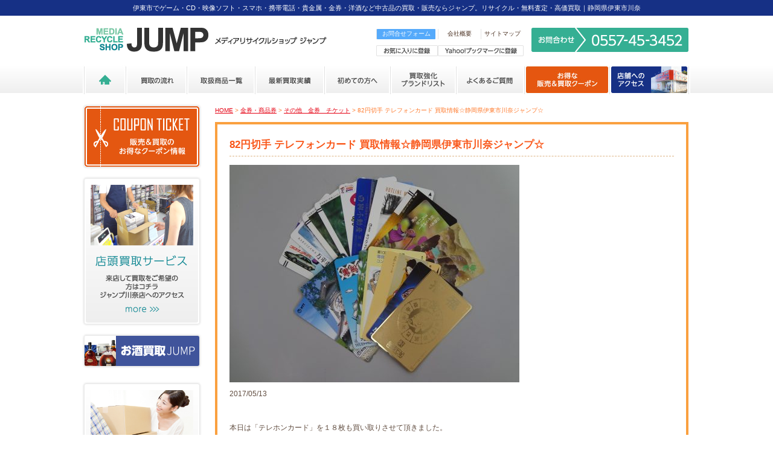

--- FILE ---
content_type: text/html; charset=UTF-8
request_url: https://jump-kawana.com/7589
body_size: 16412
content:
<!DOCTYPE html PUBLIC "-//W3C//DTD XHTML 1.0 Transitional//EN" "http://www.w3.org/TR/xhtml1/DTD/xhtml1-transitional.dtd">
<!--[if IE 7]>
<html xmlns="http://www.w3.org/1999/xhtml"class="ie ie7" dir="ltr" lang="ja" prefix="og: https://ogp.me/ns#">
<![endif]-->
<!--[if IE 8]>
<html xmlns="http://www.w3.org/1999/xhtml"class="ie ie8" dir="ltr" lang="ja" prefix="og: https://ogp.me/ns#">
<![endif]-->
<!--[if !(IE 7) | !(IE 8) ]><!-->
<html xmlns="http://www.w3.org/1999/xhtml">
<!--<![endif]-->
<head>
<meta http-equiv="Content-Type" content="text/html; charset=utf-8" />
<meta content="width=device-width" name="viewport" />
<meta name="SKYPE_TOOLBAR" content="SKYPE_TOOLBAR_PARSER_COMPATIBLE" />
<meta http-equiv="X-UA-Compatible" content="IE=edge">
<meta name="keywords" CONTENT="ゲーム,コミック,CD,DVD,中古,買取,携帯電話,スマホ,お酒,静岡県,伊東市,川奈"/>
<meta name="description" CONTENT="伊東市でゲーム・CD・映像ソフト・スマホ・携帯電話・貴金属・金券・洋酒・エアガン・フィギュアなど中古品の買取・販売ならジャンプ"/>

<link rel="stylesheet" href="https://jump-kawana.com/wp/wp-content/themes/jump/style.css" type="text/css">
<!-- 各下層ページ用のスタイルシート -->
<link rel="stylesheet" href="https://jump-kawana.com/wp/wp-content/themes/jump/css/blog.css" type="text/css" />
<link rel="alternate" type="application/rss+xml" title="中古品の買取・販売ならメディアリサイクルショップ ｢ジャンプ｣ 静岡県（伊東市・川奈） RSS Feed" href="https://jump-kawana.com/feed">
<link rel="alternate" type="application/atom+xml" title="中古品の買取・販売ならメディアリサイクルショップ ｢ジャンプ｣ 静岡県（伊東市・川奈） Atom Feed" href="https://jump-kawana.com/feed/atom">
<link rel="stylesheet" type="text/css" href="https://jump-kawana.com/wp/wp-content/themes/jump/css/slick-theme.css">
<link rel="stylesheet" type="text/css" href="https://jump-kawana.com/wp/wp-content/themes/jump/css/slick.css">
	<style>img:is([sizes="auto" i], [sizes^="auto," i]) { contain-intrinsic-size: 3000px 1500px }</style>
	
		<!-- All in One SEO 4.9.0 - aioseo.com -->
		<title>82円切手 テレフォンカード 買取情報☆静岡県伊東市川奈ジャンプ☆ | 中古品の買取・販売ならメディアリサイクルショップ ｢ジャンプ｣ 静岡県（伊東市・川奈）</title>
	<meta name="robots" content="max-image-preview:large" />
	<meta name="author" content="jump_kawana"/>
	<link rel="canonical" href="https://jump-kawana.com/7589" />
	<meta name="generator" content="All in One SEO (AIOSEO) 4.9.0" />
		<meta property="og:locale" content="ja_JP" />
		<meta property="og:site_name" content="中古品の買取・販売ならメディアリサイクルショップ ｢ジャンプ｣ 静岡県（伊東市・川奈） | 伊東市でゲーム・CD・映像ソフト・スマホ・携帯電話・貴金属・金券・洋酒・エアガン・フィギュアなど中古品の買取・販売・iPhone修理ならジャンプ" />
		<meta property="og:type" content="article" />
		<meta property="og:title" content="82円切手 テレフォンカード 買取情報☆静岡県伊東市川奈ジャンプ☆ | 中古品の買取・販売ならメディアリサイクルショップ ｢ジャンプ｣ 静岡県（伊東市・川奈）" />
		<meta property="og:url" content="https://jump-kawana.com/7589" />
		<meta property="article:published_time" content="2017-05-13T01:04:29+00:00" />
		<meta property="article:modified_time" content="2017-05-10T11:41:11+00:00" />
		<meta name="twitter:card" content="summary" />
		<meta name="twitter:title" content="82円切手 テレフォンカード 買取情報☆静岡県伊東市川奈ジャンプ☆ | 中古品の買取・販売ならメディアリサイクルショップ ｢ジャンプ｣ 静岡県（伊東市・川奈）" />
		<script type="application/ld+json" class="aioseo-schema">
			{"@context":"https:\/\/schema.org","@graph":[{"@type":"Article","@id":"https:\/\/jump-kawana.com\/7589#article","name":"82\u5186\u5207\u624b \u30c6\u30ec\u30d5\u30a9\u30f3\u30ab\u30fc\u30c9 \u8cb7\u53d6\u60c5\u5831\u2606\u9759\u5ca1\u770c\u4f0a\u6771\u5e02\u5ddd\u5948\u30b8\u30e3\u30f3\u30d7\u2606 | \u4e2d\u53e4\u54c1\u306e\u8cb7\u53d6\u30fb\u8ca9\u58f2\u306a\u3089\u30e1\u30c7\u30a3\u30a2\u30ea\u30b5\u30a4\u30af\u30eb\u30b7\u30e7\u30c3\u30d7 \uff62\u30b8\u30e3\u30f3\u30d7\uff63 \u9759\u5ca1\u770c\uff08\u4f0a\u6771\u5e02\u30fb\u5ddd\u5948\uff09","headline":"82\u5186\u5207\u624b \u30c6\u30ec\u30d5\u30a9\u30f3\u30ab\u30fc\u30c9 \u8cb7\u53d6\u60c5\u5831\u2606\u9759\u5ca1\u770c\u4f0a\u6771\u5e02\u5ddd\u5948\u30b8\u30e3\u30f3\u30d7\u2606","author":{"@id":"https:\/\/jump-kawana.com\/author\/jump_kawana#author"},"publisher":{"@id":"https:\/\/jump-kawana.com\/#organization"},"image":{"@type":"ImageObject","url":"https:\/\/jump-kawana.com\/wp\/wp-content\/uploads\/2017\/05\/DSC00449-e1494415802456.jpg","width":480,"height":360},"datePublished":"2017-05-13T10:04:29+09:00","dateModified":"2017-05-10T20:41:11+09:00","inLanguage":"ja","mainEntityOfPage":{"@id":"https:\/\/jump-kawana.com\/7589#webpage"},"isPartOf":{"@id":"https:\/\/jump-kawana.com\/7589#webpage"},"articleSection":"\u305d\u306e\u4ed6\u3000\u91d1\u5238\u3000\u30c1\u30b1\u30c3\u30c8, \u5207\u624b, \u91d1\u5238\u30fb\u5546\u54c1\u5238"},{"@type":"BreadcrumbList","@id":"https:\/\/jump-kawana.com\/7589#breadcrumblist","itemListElement":[{"@type":"ListItem","@id":"https:\/\/jump-kawana.com#listItem","position":1,"name":"Home","item":"https:\/\/jump-kawana.com","nextItem":{"@type":"ListItem","@id":"https:\/\/jump-kawana.com\/category\/%e9%87%91%e5%88%b8%e3%83%bb%e5%95%86%e5%93%81%e5%88%b8#listItem","name":"\u91d1\u5238\u30fb\u5546\u54c1\u5238"}},{"@type":"ListItem","@id":"https:\/\/jump-kawana.com\/category\/%e9%87%91%e5%88%b8%e3%83%bb%e5%95%86%e5%93%81%e5%88%b8#listItem","position":2,"name":"\u91d1\u5238\u30fb\u5546\u54c1\u5238","item":"https:\/\/jump-kawana.com\/category\/%e9%87%91%e5%88%b8%e3%83%bb%e5%95%86%e5%93%81%e5%88%b8","nextItem":{"@type":"ListItem","@id":"https:\/\/jump-kawana.com\/category\/%e9%87%91%e5%88%b8%e3%83%bb%e5%95%86%e5%93%81%e5%88%b8\/%e3%81%9d%e3%81%ae%e4%bb%96%e3%80%80%e9%87%91%e5%88%b8%e3%80%80%e3%83%81%e3%82%b1%e3%83%83%e3%83%88#listItem","name":"\u305d\u306e\u4ed6\u3000\u91d1\u5238\u3000\u30c1\u30b1\u30c3\u30c8"},"previousItem":{"@type":"ListItem","@id":"https:\/\/jump-kawana.com#listItem","name":"Home"}},{"@type":"ListItem","@id":"https:\/\/jump-kawana.com\/category\/%e9%87%91%e5%88%b8%e3%83%bb%e5%95%86%e5%93%81%e5%88%b8\/%e3%81%9d%e3%81%ae%e4%bb%96%e3%80%80%e9%87%91%e5%88%b8%e3%80%80%e3%83%81%e3%82%b1%e3%83%83%e3%83%88#listItem","position":3,"name":"\u305d\u306e\u4ed6\u3000\u91d1\u5238\u3000\u30c1\u30b1\u30c3\u30c8","item":"https:\/\/jump-kawana.com\/category\/%e9%87%91%e5%88%b8%e3%83%bb%e5%95%86%e5%93%81%e5%88%b8\/%e3%81%9d%e3%81%ae%e4%bb%96%e3%80%80%e9%87%91%e5%88%b8%e3%80%80%e3%83%81%e3%82%b1%e3%83%83%e3%83%88","nextItem":{"@type":"ListItem","@id":"https:\/\/jump-kawana.com\/7589#listItem","name":"82\u5186\u5207\u624b \u30c6\u30ec\u30d5\u30a9\u30f3\u30ab\u30fc\u30c9 \u8cb7\u53d6\u60c5\u5831\u2606\u9759\u5ca1\u770c\u4f0a\u6771\u5e02\u5ddd\u5948\u30b8\u30e3\u30f3\u30d7\u2606"},"previousItem":{"@type":"ListItem","@id":"https:\/\/jump-kawana.com\/category\/%e9%87%91%e5%88%b8%e3%83%bb%e5%95%86%e5%93%81%e5%88%b8#listItem","name":"\u91d1\u5238\u30fb\u5546\u54c1\u5238"}},{"@type":"ListItem","@id":"https:\/\/jump-kawana.com\/7589#listItem","position":4,"name":"82\u5186\u5207\u624b \u30c6\u30ec\u30d5\u30a9\u30f3\u30ab\u30fc\u30c9 \u8cb7\u53d6\u60c5\u5831\u2606\u9759\u5ca1\u770c\u4f0a\u6771\u5e02\u5ddd\u5948\u30b8\u30e3\u30f3\u30d7\u2606","previousItem":{"@type":"ListItem","@id":"https:\/\/jump-kawana.com\/category\/%e9%87%91%e5%88%b8%e3%83%bb%e5%95%86%e5%93%81%e5%88%b8\/%e3%81%9d%e3%81%ae%e4%bb%96%e3%80%80%e9%87%91%e5%88%b8%e3%80%80%e3%83%81%e3%82%b1%e3%83%83%e3%83%88#listItem","name":"\u305d\u306e\u4ed6\u3000\u91d1\u5238\u3000\u30c1\u30b1\u30c3\u30c8"}}]},{"@type":"Organization","@id":"https:\/\/jump-kawana.com\/#organization","name":"\u4e2d\u53e4\u54c1\u306e\u8cb7\u53d6\u30fb\u8ca9\u58f2\u306a\u3089\u30e1\u30c7\u30a3\u30a2\u30ea\u30b5\u30a4\u30af\u30eb\u30b7\u30e7\u30c3\u30d7 \uff62\u30b8\u30e3\u30f3\u30d7\uff63 \u9759\u5ca1\u770c\uff08\u4f0a\u6771\u5e02\u30fb\u5ddd\u5948\uff09","description":"\u4f0a\u6771\u5e02\u3067\u30b2\u30fc\u30e0\u30fbCD\u30fb\u6620\u50cf\u30bd\u30d5\u30c8\u30fb\u30b9\u30de\u30db\u30fb\u643a\u5e2f\u96fb\u8a71\u30fb\u8cb4\u91d1\u5c5e\u30fb\u91d1\u5238\u30fb\u6d0b\u9152\u30fb\u30a8\u30a2\u30ac\u30f3\u30fb\u30d5\u30a3\u30ae\u30e5\u30a2\u306a\u3069\u4e2d\u53e4\u54c1\u306e\u8cb7\u53d6\u30fb\u8ca9\u58f2\u30fbiPhone\u4fee\u7406\u306a\u3089\u30b8\u30e3\u30f3\u30d7","url":"https:\/\/jump-kawana.com\/"},{"@type":"Person","@id":"https:\/\/jump-kawana.com\/author\/jump_kawana#author","url":"https:\/\/jump-kawana.com\/author\/jump_kawana","name":"jump_kawana","image":{"@type":"ImageObject","@id":"https:\/\/jump-kawana.com\/7589#authorImage","url":"https:\/\/secure.gravatar.com\/avatar\/0a141c3b160a7b37192ba623734758bf5146874620aeeea9811e274c6843242f?s=96&d=mm&r=g","width":96,"height":96,"caption":"jump_kawana"}},{"@type":"WebPage","@id":"https:\/\/jump-kawana.com\/7589#webpage","url":"https:\/\/jump-kawana.com\/7589","name":"82\u5186\u5207\u624b \u30c6\u30ec\u30d5\u30a9\u30f3\u30ab\u30fc\u30c9 \u8cb7\u53d6\u60c5\u5831\u2606\u9759\u5ca1\u770c\u4f0a\u6771\u5e02\u5ddd\u5948\u30b8\u30e3\u30f3\u30d7\u2606 | \u4e2d\u53e4\u54c1\u306e\u8cb7\u53d6\u30fb\u8ca9\u58f2\u306a\u3089\u30e1\u30c7\u30a3\u30a2\u30ea\u30b5\u30a4\u30af\u30eb\u30b7\u30e7\u30c3\u30d7 \uff62\u30b8\u30e3\u30f3\u30d7\uff63 \u9759\u5ca1\u770c\uff08\u4f0a\u6771\u5e02\u30fb\u5ddd\u5948\uff09","inLanguage":"ja","isPartOf":{"@id":"https:\/\/jump-kawana.com\/#website"},"breadcrumb":{"@id":"https:\/\/jump-kawana.com\/7589#breadcrumblist"},"author":{"@id":"https:\/\/jump-kawana.com\/author\/jump_kawana#author"},"creator":{"@id":"https:\/\/jump-kawana.com\/author\/jump_kawana#author"},"image":{"@type":"ImageObject","url":"https:\/\/jump-kawana.com\/wp\/wp-content\/uploads\/2017\/05\/DSC00449-e1494415802456.jpg","@id":"https:\/\/jump-kawana.com\/7589\/#mainImage","width":480,"height":360},"primaryImageOfPage":{"@id":"https:\/\/jump-kawana.com\/7589#mainImage"},"datePublished":"2017-05-13T10:04:29+09:00","dateModified":"2017-05-10T20:41:11+09:00"},{"@type":"WebSite","@id":"https:\/\/jump-kawana.com\/#website","url":"https:\/\/jump-kawana.com\/","name":"\u4e2d\u53e4\u54c1\u306e\u8cb7\u53d6\u30fb\u8ca9\u58f2\u306a\u3089\u30e1\u30c7\u30a3\u30a2\u30ea\u30b5\u30a4\u30af\u30eb\u30b7\u30e7\u30c3\u30d7 \uff62\u30b8\u30e3\u30f3\u30d7\uff63 \u9759\u5ca1\u770c\uff08\u4f0a\u6771\u5e02\u30fb\u5ddd\u5948\uff09","description":"\u4f0a\u6771\u5e02\u3067\u30b2\u30fc\u30e0\u30fbCD\u30fb\u6620\u50cf\u30bd\u30d5\u30c8\u30fb\u30b9\u30de\u30db\u30fb\u643a\u5e2f\u96fb\u8a71\u30fb\u8cb4\u91d1\u5c5e\u30fb\u91d1\u5238\u30fb\u6d0b\u9152\u30fb\u30a8\u30a2\u30ac\u30f3\u30fb\u30d5\u30a3\u30ae\u30e5\u30a2\u306a\u3069\u4e2d\u53e4\u54c1\u306e\u8cb7\u53d6\u30fb\u8ca9\u58f2\u30fbiPhone\u4fee\u7406\u306a\u3089\u30b8\u30e3\u30f3\u30d7","inLanguage":"ja","publisher":{"@id":"https:\/\/jump-kawana.com\/#organization"}}]}
		</script>
		<!-- All in One SEO -->

<link rel="alternate" type="application/rss+xml" title="中古品の買取・販売ならメディアリサイクルショップ ｢ジャンプ｣ 静岡県（伊東市・川奈） &raquo; 82円切手 テレフォンカード 買取情報☆静岡県伊東市川奈ジャンプ☆ のコメントのフィード" href="https://jump-kawana.com/7589/feed" />
<script type="text/javascript">
/* <![CDATA[ */
window._wpemojiSettings = {"baseUrl":"https:\/\/s.w.org\/images\/core\/emoji\/16.0.1\/72x72\/","ext":".png","svgUrl":"https:\/\/s.w.org\/images\/core\/emoji\/16.0.1\/svg\/","svgExt":".svg","source":{"concatemoji":"https:\/\/jump-kawana.com\/wp\/wp-includes\/js\/wp-emoji-release.min.js?ver=6.8.3"}};
/*! This file is auto-generated */
!function(s,n){var o,i,e;function c(e){try{var t={supportTests:e,timestamp:(new Date).valueOf()};sessionStorage.setItem(o,JSON.stringify(t))}catch(e){}}function p(e,t,n){e.clearRect(0,0,e.canvas.width,e.canvas.height),e.fillText(t,0,0);var t=new Uint32Array(e.getImageData(0,0,e.canvas.width,e.canvas.height).data),a=(e.clearRect(0,0,e.canvas.width,e.canvas.height),e.fillText(n,0,0),new Uint32Array(e.getImageData(0,0,e.canvas.width,e.canvas.height).data));return t.every(function(e,t){return e===a[t]})}function u(e,t){e.clearRect(0,0,e.canvas.width,e.canvas.height),e.fillText(t,0,0);for(var n=e.getImageData(16,16,1,1),a=0;a<n.data.length;a++)if(0!==n.data[a])return!1;return!0}function f(e,t,n,a){switch(t){case"flag":return n(e,"\ud83c\udff3\ufe0f\u200d\u26a7\ufe0f","\ud83c\udff3\ufe0f\u200b\u26a7\ufe0f")?!1:!n(e,"\ud83c\udde8\ud83c\uddf6","\ud83c\udde8\u200b\ud83c\uddf6")&&!n(e,"\ud83c\udff4\udb40\udc67\udb40\udc62\udb40\udc65\udb40\udc6e\udb40\udc67\udb40\udc7f","\ud83c\udff4\u200b\udb40\udc67\u200b\udb40\udc62\u200b\udb40\udc65\u200b\udb40\udc6e\u200b\udb40\udc67\u200b\udb40\udc7f");case"emoji":return!a(e,"\ud83e\udedf")}return!1}function g(e,t,n,a){var r="undefined"!=typeof WorkerGlobalScope&&self instanceof WorkerGlobalScope?new OffscreenCanvas(300,150):s.createElement("canvas"),o=r.getContext("2d",{willReadFrequently:!0}),i=(o.textBaseline="top",o.font="600 32px Arial",{});return e.forEach(function(e){i[e]=t(o,e,n,a)}),i}function t(e){var t=s.createElement("script");t.src=e,t.defer=!0,s.head.appendChild(t)}"undefined"!=typeof Promise&&(o="wpEmojiSettingsSupports",i=["flag","emoji"],n.supports={everything:!0,everythingExceptFlag:!0},e=new Promise(function(e){s.addEventListener("DOMContentLoaded",e,{once:!0})}),new Promise(function(t){var n=function(){try{var e=JSON.parse(sessionStorage.getItem(o));if("object"==typeof e&&"number"==typeof e.timestamp&&(new Date).valueOf()<e.timestamp+604800&&"object"==typeof e.supportTests)return e.supportTests}catch(e){}return null}();if(!n){if("undefined"!=typeof Worker&&"undefined"!=typeof OffscreenCanvas&&"undefined"!=typeof URL&&URL.createObjectURL&&"undefined"!=typeof Blob)try{var e="postMessage("+g.toString()+"("+[JSON.stringify(i),f.toString(),p.toString(),u.toString()].join(",")+"));",a=new Blob([e],{type:"text/javascript"}),r=new Worker(URL.createObjectURL(a),{name:"wpTestEmojiSupports"});return void(r.onmessage=function(e){c(n=e.data),r.terminate(),t(n)})}catch(e){}c(n=g(i,f,p,u))}t(n)}).then(function(e){for(var t in e)n.supports[t]=e[t],n.supports.everything=n.supports.everything&&n.supports[t],"flag"!==t&&(n.supports.everythingExceptFlag=n.supports.everythingExceptFlag&&n.supports[t]);n.supports.everythingExceptFlag=n.supports.everythingExceptFlag&&!n.supports.flag,n.DOMReady=!1,n.readyCallback=function(){n.DOMReady=!0}}).then(function(){return e}).then(function(){var e;n.supports.everything||(n.readyCallback(),(e=n.source||{}).concatemoji?t(e.concatemoji):e.wpemoji&&e.twemoji&&(t(e.twemoji),t(e.wpemoji)))}))}((window,document),window._wpemojiSettings);
/* ]]> */
</script>
<style id='wp-emoji-styles-inline-css' type='text/css'>

	img.wp-smiley, img.emoji {
		display: inline !important;
		border: none !important;
		box-shadow: none !important;
		height: 1em !important;
		width: 1em !important;
		margin: 0 0.07em !important;
		vertical-align: -0.1em !important;
		background: none !important;
		padding: 0 !important;
	}
</style>
<link rel='stylesheet' id='wp-block-library-css' href='https://jump-kawana.com/wp/wp-includes/css/dist/block-library/style.min.css?ver=6.8.3' type='text/css' media='all' />
<style id='classic-theme-styles-inline-css' type='text/css'>
/*! This file is auto-generated */
.wp-block-button__link{color:#fff;background-color:#32373c;border-radius:9999px;box-shadow:none;text-decoration:none;padding:calc(.667em + 2px) calc(1.333em + 2px);font-size:1.125em}.wp-block-file__button{background:#32373c;color:#fff;text-decoration:none}
</style>
<link rel='stylesheet' id='aioseo/css/src/vue/standalone/blocks/table-of-contents/global.scss-css' href='https://jump-kawana.com/wp/wp-content/plugins/all-in-one-seo-pack/dist/Lite/assets/css/table-of-contents/global.e90f6d47.css?ver=4.9.0' type='text/css' media='all' />
<style id='global-styles-inline-css' type='text/css'>
:root{--wp--preset--aspect-ratio--square: 1;--wp--preset--aspect-ratio--4-3: 4/3;--wp--preset--aspect-ratio--3-4: 3/4;--wp--preset--aspect-ratio--3-2: 3/2;--wp--preset--aspect-ratio--2-3: 2/3;--wp--preset--aspect-ratio--16-9: 16/9;--wp--preset--aspect-ratio--9-16: 9/16;--wp--preset--color--black: #000000;--wp--preset--color--cyan-bluish-gray: #abb8c3;--wp--preset--color--white: #ffffff;--wp--preset--color--pale-pink: #f78da7;--wp--preset--color--vivid-red: #cf2e2e;--wp--preset--color--luminous-vivid-orange: #ff6900;--wp--preset--color--luminous-vivid-amber: #fcb900;--wp--preset--color--light-green-cyan: #7bdcb5;--wp--preset--color--vivid-green-cyan: #00d084;--wp--preset--color--pale-cyan-blue: #8ed1fc;--wp--preset--color--vivid-cyan-blue: #0693e3;--wp--preset--color--vivid-purple: #9b51e0;--wp--preset--gradient--vivid-cyan-blue-to-vivid-purple: linear-gradient(135deg,rgba(6,147,227,1) 0%,rgb(155,81,224) 100%);--wp--preset--gradient--light-green-cyan-to-vivid-green-cyan: linear-gradient(135deg,rgb(122,220,180) 0%,rgb(0,208,130) 100%);--wp--preset--gradient--luminous-vivid-amber-to-luminous-vivid-orange: linear-gradient(135deg,rgba(252,185,0,1) 0%,rgba(255,105,0,1) 100%);--wp--preset--gradient--luminous-vivid-orange-to-vivid-red: linear-gradient(135deg,rgba(255,105,0,1) 0%,rgb(207,46,46) 100%);--wp--preset--gradient--very-light-gray-to-cyan-bluish-gray: linear-gradient(135deg,rgb(238,238,238) 0%,rgb(169,184,195) 100%);--wp--preset--gradient--cool-to-warm-spectrum: linear-gradient(135deg,rgb(74,234,220) 0%,rgb(151,120,209) 20%,rgb(207,42,186) 40%,rgb(238,44,130) 60%,rgb(251,105,98) 80%,rgb(254,248,76) 100%);--wp--preset--gradient--blush-light-purple: linear-gradient(135deg,rgb(255,206,236) 0%,rgb(152,150,240) 100%);--wp--preset--gradient--blush-bordeaux: linear-gradient(135deg,rgb(254,205,165) 0%,rgb(254,45,45) 50%,rgb(107,0,62) 100%);--wp--preset--gradient--luminous-dusk: linear-gradient(135deg,rgb(255,203,112) 0%,rgb(199,81,192) 50%,rgb(65,88,208) 100%);--wp--preset--gradient--pale-ocean: linear-gradient(135deg,rgb(255,245,203) 0%,rgb(182,227,212) 50%,rgb(51,167,181) 100%);--wp--preset--gradient--electric-grass: linear-gradient(135deg,rgb(202,248,128) 0%,rgb(113,206,126) 100%);--wp--preset--gradient--midnight: linear-gradient(135deg,rgb(2,3,129) 0%,rgb(40,116,252) 100%);--wp--preset--font-size--small: 13px;--wp--preset--font-size--medium: 20px;--wp--preset--font-size--large: 36px;--wp--preset--font-size--x-large: 42px;--wp--preset--spacing--20: 0.44rem;--wp--preset--spacing--30: 0.67rem;--wp--preset--spacing--40: 1rem;--wp--preset--spacing--50: 1.5rem;--wp--preset--spacing--60: 2.25rem;--wp--preset--spacing--70: 3.38rem;--wp--preset--spacing--80: 5.06rem;--wp--preset--shadow--natural: 6px 6px 9px rgba(0, 0, 0, 0.2);--wp--preset--shadow--deep: 12px 12px 50px rgba(0, 0, 0, 0.4);--wp--preset--shadow--sharp: 6px 6px 0px rgba(0, 0, 0, 0.2);--wp--preset--shadow--outlined: 6px 6px 0px -3px rgba(255, 255, 255, 1), 6px 6px rgba(0, 0, 0, 1);--wp--preset--shadow--crisp: 6px 6px 0px rgba(0, 0, 0, 1);}:where(.is-layout-flex){gap: 0.5em;}:where(.is-layout-grid){gap: 0.5em;}body .is-layout-flex{display: flex;}.is-layout-flex{flex-wrap: wrap;align-items: center;}.is-layout-flex > :is(*, div){margin: 0;}body .is-layout-grid{display: grid;}.is-layout-grid > :is(*, div){margin: 0;}:where(.wp-block-columns.is-layout-flex){gap: 2em;}:where(.wp-block-columns.is-layout-grid){gap: 2em;}:where(.wp-block-post-template.is-layout-flex){gap: 1.25em;}:where(.wp-block-post-template.is-layout-grid){gap: 1.25em;}.has-black-color{color: var(--wp--preset--color--black) !important;}.has-cyan-bluish-gray-color{color: var(--wp--preset--color--cyan-bluish-gray) !important;}.has-white-color{color: var(--wp--preset--color--white) !important;}.has-pale-pink-color{color: var(--wp--preset--color--pale-pink) !important;}.has-vivid-red-color{color: var(--wp--preset--color--vivid-red) !important;}.has-luminous-vivid-orange-color{color: var(--wp--preset--color--luminous-vivid-orange) !important;}.has-luminous-vivid-amber-color{color: var(--wp--preset--color--luminous-vivid-amber) !important;}.has-light-green-cyan-color{color: var(--wp--preset--color--light-green-cyan) !important;}.has-vivid-green-cyan-color{color: var(--wp--preset--color--vivid-green-cyan) !important;}.has-pale-cyan-blue-color{color: var(--wp--preset--color--pale-cyan-blue) !important;}.has-vivid-cyan-blue-color{color: var(--wp--preset--color--vivid-cyan-blue) !important;}.has-vivid-purple-color{color: var(--wp--preset--color--vivid-purple) !important;}.has-black-background-color{background-color: var(--wp--preset--color--black) !important;}.has-cyan-bluish-gray-background-color{background-color: var(--wp--preset--color--cyan-bluish-gray) !important;}.has-white-background-color{background-color: var(--wp--preset--color--white) !important;}.has-pale-pink-background-color{background-color: var(--wp--preset--color--pale-pink) !important;}.has-vivid-red-background-color{background-color: var(--wp--preset--color--vivid-red) !important;}.has-luminous-vivid-orange-background-color{background-color: var(--wp--preset--color--luminous-vivid-orange) !important;}.has-luminous-vivid-amber-background-color{background-color: var(--wp--preset--color--luminous-vivid-amber) !important;}.has-light-green-cyan-background-color{background-color: var(--wp--preset--color--light-green-cyan) !important;}.has-vivid-green-cyan-background-color{background-color: var(--wp--preset--color--vivid-green-cyan) !important;}.has-pale-cyan-blue-background-color{background-color: var(--wp--preset--color--pale-cyan-blue) !important;}.has-vivid-cyan-blue-background-color{background-color: var(--wp--preset--color--vivid-cyan-blue) !important;}.has-vivid-purple-background-color{background-color: var(--wp--preset--color--vivid-purple) !important;}.has-black-border-color{border-color: var(--wp--preset--color--black) !important;}.has-cyan-bluish-gray-border-color{border-color: var(--wp--preset--color--cyan-bluish-gray) !important;}.has-white-border-color{border-color: var(--wp--preset--color--white) !important;}.has-pale-pink-border-color{border-color: var(--wp--preset--color--pale-pink) !important;}.has-vivid-red-border-color{border-color: var(--wp--preset--color--vivid-red) !important;}.has-luminous-vivid-orange-border-color{border-color: var(--wp--preset--color--luminous-vivid-orange) !important;}.has-luminous-vivid-amber-border-color{border-color: var(--wp--preset--color--luminous-vivid-amber) !important;}.has-light-green-cyan-border-color{border-color: var(--wp--preset--color--light-green-cyan) !important;}.has-vivid-green-cyan-border-color{border-color: var(--wp--preset--color--vivid-green-cyan) !important;}.has-pale-cyan-blue-border-color{border-color: var(--wp--preset--color--pale-cyan-blue) !important;}.has-vivid-cyan-blue-border-color{border-color: var(--wp--preset--color--vivid-cyan-blue) !important;}.has-vivid-purple-border-color{border-color: var(--wp--preset--color--vivid-purple) !important;}.has-vivid-cyan-blue-to-vivid-purple-gradient-background{background: var(--wp--preset--gradient--vivid-cyan-blue-to-vivid-purple) !important;}.has-light-green-cyan-to-vivid-green-cyan-gradient-background{background: var(--wp--preset--gradient--light-green-cyan-to-vivid-green-cyan) !important;}.has-luminous-vivid-amber-to-luminous-vivid-orange-gradient-background{background: var(--wp--preset--gradient--luminous-vivid-amber-to-luminous-vivid-orange) !important;}.has-luminous-vivid-orange-to-vivid-red-gradient-background{background: var(--wp--preset--gradient--luminous-vivid-orange-to-vivid-red) !important;}.has-very-light-gray-to-cyan-bluish-gray-gradient-background{background: var(--wp--preset--gradient--very-light-gray-to-cyan-bluish-gray) !important;}.has-cool-to-warm-spectrum-gradient-background{background: var(--wp--preset--gradient--cool-to-warm-spectrum) !important;}.has-blush-light-purple-gradient-background{background: var(--wp--preset--gradient--blush-light-purple) !important;}.has-blush-bordeaux-gradient-background{background: var(--wp--preset--gradient--blush-bordeaux) !important;}.has-luminous-dusk-gradient-background{background: var(--wp--preset--gradient--luminous-dusk) !important;}.has-pale-ocean-gradient-background{background: var(--wp--preset--gradient--pale-ocean) !important;}.has-electric-grass-gradient-background{background: var(--wp--preset--gradient--electric-grass) !important;}.has-midnight-gradient-background{background: var(--wp--preset--gradient--midnight) !important;}.has-small-font-size{font-size: var(--wp--preset--font-size--small) !important;}.has-medium-font-size{font-size: var(--wp--preset--font-size--medium) !important;}.has-large-font-size{font-size: var(--wp--preset--font-size--large) !important;}.has-x-large-font-size{font-size: var(--wp--preset--font-size--x-large) !important;}
:where(.wp-block-post-template.is-layout-flex){gap: 1.25em;}:where(.wp-block-post-template.is-layout-grid){gap: 1.25em;}
:where(.wp-block-columns.is-layout-flex){gap: 2em;}:where(.wp-block-columns.is-layout-grid){gap: 2em;}
:root :where(.wp-block-pullquote){font-size: 1.5em;line-height: 1.6;}
</style>
<link rel='stylesheet' id='contact-form-7-css' href='https://jump-kawana.com/wp/wp-content/plugins/contact-form-7/includes/css/styles.css?ver=6.1.3' type='text/css' media='all' />
<style id='contact-form-7-inline-css' type='text/css'>
.wpcf7 .wpcf7-recaptcha iframe {margin-bottom: 0;}.wpcf7 .wpcf7-recaptcha[data-align="center"] > div {margin: 0 auto;}.wpcf7 .wpcf7-recaptcha[data-align="right"] > div {margin: 0 0 0 auto;}
</style>
<link rel="https://api.w.org/" href="https://jump-kawana.com/wp-json/" /><link rel="alternate" title="JSON" type="application/json" href="https://jump-kawana.com/wp-json/wp/v2/posts/7589" /><link rel="EditURI" type="application/rsd+xml" title="RSD" href="https://jump-kawana.com/wp/xmlrpc.php?rsd" />
<meta name="generator" content="WordPress 6.8.3" />
<link rel='shortlink' href='https://jump-kawana.com/?p=7589' />
<link rel="alternate" title="oEmbed (JSON)" type="application/json+oembed" href="https://jump-kawana.com/wp-json/oembed/1.0/embed?url=https%3A%2F%2Fjump-kawana.com%2F7589" />
<link rel="alternate" title="oEmbed (XML)" type="text/xml+oembed" href="https://jump-kawana.com/wp-json/oembed/1.0/embed?url=https%3A%2F%2Fjump-kawana.com%2F7589&#038;format=xml" />
<link rel="icon" href="data:,">
<style type="text/css">.recentcomments a{display:inline !important;padding:0 !important;margin:0 !important;}</style><script src="https://ajax.googleapis.com/ajax/libs/jquery/1.7.2/jquery.min.js" type="text/javascript"></script>
<script type="text/javascript">
$(function(){
  $(window).load(function(){
    $('#gnav a img').hover(function(){
        $(this).attr('src', $(this).attr('src').replace('_off', '_on'));
      }, function(){
        if (!$(this).hasClass('currentPage')) {
        $(this).attr('src', $(this).attr('src').replace('_on', '_off'));
      }
    });
  });
});
</script>
<script>
  (function(i,s,o,g,r,a,m){i['GoogleAnalyticsObject']=r;i[r]=i[r]||function(){
  (i[r].q=i[r].q||[]).push(arguments)},i[r].l=1*new Date();a=s.createElement(o),
  m=s.getElementsByTagName(o)[0];a.async=1;a.src=g;m.parentNode.insertBefore(a,m)
  })(window,document,'script','//www.google-analytics.com/analytics.js','ga');

  ga('create', 'UA-55376398-1', 'auto');
  ga('send', 'pageview');

</script>
<!-- Google tag (gtag.js) -->
<script async src="https://www.googletagmanager.com/gtag/js?id=G-JPD61593Z6"></script>
<script>
  window.dataLayer = window.dataLayer || [];
  function gtag(){dataLayer.push(arguments);}
  gtag('js', new Date());

  gtag('config', 'G-JPD61593Z6');
</script>
<script type="text/javascript">
function toFavorite(toURL,toStr){
        if(navigator.userAgent.indexOf("MSIE") > -1){
        //Internet Explorer
                window.external.AddFavorite(toURL,toStr);
        }else if(navigator.userAgent.indexOf("Lunascape") > -1){
        //Lunascape
                alert("[Ctrl] か [Command]と[G}ボタンを同時に押してください。");
        }else if(navigator.userAgent.indexOf("Flock") > -1){
        //Flock
                window.sidebar.addPanel(toStr,toURL,'');
        }else if(navigator.userAgent.indexOf("Firefox") > -1){
        //Firefox
                window.sidebar.addPanel(toStr,toURL,'');
        }else if(navigator.userAgent.indexOf("Opera") > -1){
        //Opera
                window.open(toURL,'sidebar','title='+toStr);
        }else if(navigator.userAgent.indexOf("Chrome") > -1){
        //Chrome,Safari
                alert("ブックマーク機能をご利用ください。又は[Ctrl] か [Command]と[D]ボタンを同時に押すとブックマークできます");
        }else{
        //その他
                alert("ブラウザ付属のブックマーク機能をご利用ください。");
        }
}
</script>
</head>

<body data-rsssl=1 class="wp-singular post-template-default single single-post postid-7589 single-format-standard wp-theme-jump new">
	<!--サーバー移行確認-->
<!--ヘッダー -->
<header>
  <div class="pc">
    <p>伊東市でゲーム・CD・映像ソフト・スマホ・携帯電話・貴金属・金券・洋酒など中古品の買取・販売ならジャンプ。リサイクル・無料査定・高価買取｜静岡県伊東市川奈</p>
    <div id="header_main">
      <div id="logo"><a href="https://jump-kawana.com"><img src="https://jump-kawana.com/wp/wp-content/themes/jump/img/common/logo.png" width="401" height="40" alt="MEDIA RECYCLE SHOP JUMP メディアリサイクルショップ"></a></div>
      <div id="header_menu">
        <ul class="menu_top">
          <li><a href="https://jump-kawana.com/inquiry">お問合せフォーム</a></li>
          <li><a href="https://jump-kawana.com/corporate">会社概要</a></li>
          <li><a href="https://jump-kawana.com/sitemap">サイトマップ</a></li>
        </ul>
        <div class="menu_bottom"><a rel="sidebar" href="javascript:void" onClick="toFavorite(location.href,document.title);"><img src="https://jump-kawana.com/wp/wp-content/themes/jump/img/common/head_nenu04.png" width="102" height="18" alt="お気に入り登録"></a> <a href="javascript:void window.open('http://bookmarks.yahoo.co.jp/bookmarklet/showpopup?t='+encodeURIComponent(document.title)+'&amp;u='+encodeURIComponent(location.href)+'&amp;ei=UTF-8','_blank','width=550,height=480,left=100,top=50,scrollbars=1,resizable=1',0);"><img src="https://jump-kawana.com/wp/wp-content/themes/jump/img/common/head_nenu05.png" width="142" height="18" alt="yahoo！ブックマーク追加" class="bookmark"></a> </div>
      </div>
      <h3><img src="https://jump-kawana.com/wp/wp-content/themes/jump/img/common/head_tel.png" width="260" height="40" alt="お問合せ"></h3>
    </div>
    
    <ul class="clearfix pc">
      <li><a href="https://jump-kawana.com"><img src="https://jump-kawana.com/wp/wp-content/themes/jump/img/common/head_navi01.jpg" width="72" height="48" alt="HOME"></a></li>
      <li><a href="https://jump-kawana.com/step"><img src="https://jump-kawana.com/wp/wp-content/themes/jump/img/common/head_navi02.jpg" width="101" height="48" alt="買取の流れ"></a></li>
      <li><a href="https://jump-kawana.com/handling"><img src="https://jump-kawana.com/wp/wp-content/themes/jump/img/common/head_navi03.jpg" width="113" height="48" alt="取扱商品一覧"></a></li>
      <li><a href="https://jump-kawana.com/new"><img src="https://jump-kawana.com/wp/wp-content/themes/jump/img/common/head_navi04.jpg" width="115" height="48" alt="最新買取実績"></a></li>
      <li><a href="https://jump-kawana.com/beginner"><img src="https://jump-kawana.com/wp/wp-content/themes/jump/img/common/head_navi05.jpg" width="109" height="48" alt="初めての方へ"></a></li>
      <li><a href="https://jump-kawana.com/list"><img src="https://jump-kawana.com/wp/wp-content/themes/jump/img/common/head_navi06.jpg" width="109" height="48" alt="買取強化ブランドリスト"></a></li>
      <li><a href="https://jump-kawana.com/faq"><img src="https://jump-kawana.com/wp/wp-content/themes/jump/img/common/head_navi07.jpg" width="113" height="48" alt="よくあるご質問"></a></li>
      <li><a href="https://jump-kawana.com/coupon"><img src="https://jump-kawana.com/wp/wp-content/themes/jump/img/common/head_navi08.jpg" width="141" height="48" alt="お得な販売＆買取クーポン"></a></li>
      <li><a href="https://jump-kawana.com/access"><img src="https://jump-kawana.com/wp/wp-content/themes/jump/img/common/head_navi09.jpg" width="133" height="48" alt="店舗へのアクセス"></a></li>
    </ul>
  </div>
  
  
  <div id="header" class="sp">
    <div class="header_wrap">
      <h1><a href="https://jump-kawana.com"><img src="https://jump-kawana.com/wp/wp-content/themes/jump/img/common/logo_sp.svg" alt=""></a></h1>
      <div class="header_right">
        <div class="btn_wrap">
          <div class="btn_inner">
            <div class="head_btn"><a href="https://jump-kawana.com/inquiry"><img src="https://jump-kawana.com/wp/wp-content/themes/jump/img/common/head_btn01.svg" alt="お問合せ"></a></div>
            <div class="head_btn"><a href="https://jump-kawana.com/access"><img src="https://jump-kawana.com/wp/wp-content/themes/jump/img/common/head_btn02.svg" alt="アクセス"></a></div>
            <div class="head_btn" id="sp_btn">
              <img src="https://jump-kawana.com/wp/wp-content/themes/jump/img/common/head_menu.svg" alt="MENU">
              <img src="https://jump-kawana.com/wp/wp-content/themes/jump/img/common/head_menu_act.svg" alt="MENU">
            </div>
          </div>
        </div>
      </div>
    </div>
    <div id="sp_header">
      <div id="menu">
        <ul>
          <li><a href="https://jump-kawana.com/access">店舗アクセス</a></li>
          <li><a href="http://line.me/ti/p/@854xdjcq" target="_blank">LINE査定</a></li>
          <li><a href="https://jump-kawana.com/handling">取扱商品一覧</a></li>
          <li><a href="https://jump-kawana.com/new">最新買取実績</a></li>
        </ul>
      </div>
    </div>
  </div>
</header>

<!-- /ヘッダー -->
<!-- メイン部分 -->

<div id="main" class="pc">
  <!-- コンテンツ・本文 -->
  <div id="contents">
    <p id="bread">
      <!-- Breadcrumb NavXT 7.4.1 -->
<a title="中古品の買取・販売ならメディアリサイクルショップ ｢ジャンプ｣ 静岡県（伊東市・川奈）へ行く" href="https://jump-kawana.com" class="home">HOME</a> &gt; <a title="金券・商品券のカテゴリアーカイブへ行く" href="https://jump-kawana.com/category/%e9%87%91%e5%88%b8%e3%83%bb%e5%95%86%e5%93%81%e5%88%b8" class="taxonomy category">金券・商品券</a> &gt; <a title="その他　金券　チケットのカテゴリアーカイブへ行く" href="https://jump-kawana.com/category/%e9%87%91%e5%88%b8%e3%83%bb%e5%95%86%e5%93%81%e5%88%b8/%e3%81%9d%e3%81%ae%e4%bb%96%e3%80%80%e9%87%91%e5%88%b8%e3%80%80%e3%83%81%e3%82%b1%e3%83%83%e3%83%88" class="taxonomy category">その他　金券　チケット</a> &gt; 82円切手 テレフォンカード 買取情報☆静岡県伊東市川奈ジャンプ☆    </p>
        <div class="article">
      <h2><span>
        82円切手 テレフォンカード 買取情報☆静岡県伊東市川奈ジャンプ☆        </span></h2>
      <p class="thum">
        <img width="480" height="360" src="https://jump-kawana.com/wp/wp-content/uploads/2017/05/DSC00449-e1494415802456.jpg" class="attachment-post-thumbnail size-post-thumbnail wp-post-image" alt="" decoding="async" fetchpriority="high" />      </p>
      <p>2017/05/13</p>
<p>&nbsp;</p>
<p>本日は「テレホンカード」を１８枚も買い取りさせて頂きました。</p>
<p>&nbsp;</p>
<p>携帯電話やスマートフォンの普及で公衆電話を利用する機会が減りましたが、いざという時にお財布などに入っていると心強いですよ～。「携帯の充電が切れてしまったが、どうしても連絡をしなくてはならない時」、お子様などは学校からおうちに電話をかける際に今でも使われていますね。公衆電話の使い方を練習するためにも持たせておきたいですよね！</p>
<p>&nbsp;</p>
<p>更に「82円切手」を１０枚買い取りさせて頂きました！</p>
<p>&nbsp;</p>
<p><a href="https://jump-kawana.com/wp/wp-content/uploads/2017/05/DSC00451-e1494416172527.jpg"><img decoding="async" class="alignnone size-full wp-image-7593" src="https://jump-kawana.com/wp/wp-content/uploads/2017/05/DSC00451-e1494416172527.jpg" alt="" width="480" height="360" /></a></p>
<p>&nbsp;</p>
<p>切手は実用的でもあり、コレクションなさっている方も多いので、当店でも人気商品となっております！ご家庭で眠っている切手等がございましたら是非お持ち下さいませ～(*´▽｀*)</p>
<p>&nbsp;</p>
<p>なお、切手を当店にお持ち頂く時の注意点として、切手に汚れや破れ等がある場合は査定額がつかない事がございます。あらかじめご了承下さいますようお願い申し上げます。</p>
<p>&nbsp;</p>
<p>その他にも各種ギフトカード等、高価買い取りしております。ビール券やお米券、フラワーギフト券、図書カード、ご家庭で眠っているギフト券がありましたら是非ジャンプまでお持ち下さい！！</p>
<p>&nbsp;</p>
<p>&nbsp;</p>
<p>ジャンプではゲームソフト、ゲーム機、コミック、携帯電話、スマートフォン、フィギュア、エアガン、金券、DVD、ブルーレイディスク、CD、PCソフト、金、プラチナ、洋酒などを専門スタッフが、しっかり査定させていただきます。 また、故障品(ジャンク品)のＰＳ２、ＰＳ３、iPhoneなども買取可能ですので是非お気軽にお持ちくださいませ！</p>
<p>◆◆◆◆◆◆◆◆◆◆◆◆◆◆◆◆◆◆◆◆◆◆◆◆◆◆◆◆◆◆◆◆◆◆◆◆◆◆◆</p>
<p>買取実績エリア　（これまでにジャンプをご利用いただいたお客様のエリアです。）</p>
<p>伊東市、熱海市、東伊豆町、河津町、下田市、南伊豆町、松崎町、</p>
<p>西伊豆町、伊豆市、伊豆の国市、伊豆半島全域です。</p>
<p>◆◆◆◆◆◆◆◆◆◆◆◆◆◆◆◆◆◆◆◆◆◆◆◆◆◆◆◆◆◆◆◆◆◆◆◆◆◆◆</p>
<p>メディアリサイクルショップ　ジャンプ</p>
<p><a href="https://jump-kawana.com/">jump-kawana.com/</a></p>
<p>静岡県 伊東市 川奈 1254-15</p>
<p>電話 0557-45-3452</p>
    </div>
      </div>
  <!-- /コンテンツ・本文 --> 
  <!-- サイドエリア -->
  <div id="side">
<div class="side_bnr">
  <a href="https://jump-kawana.com/coupon/"><img src="https://jump-kawana.com/wp/wp-content/themes/jump/img/common/side04.png" alt="COUPON TICKET" /></a>
  <a href="https://jump-kawana.com/step/#store-service"><img src="https://jump-kawana.com/wp/wp-content/themes/jump/img/common/side01.png" alt="店頭買取サービス" /></a>
  <!--<a href="http://xn--iphone-8g0ju0y3m2f9u9b.com/" target=”_blank”><img src="https://jump-kawana.com/wp/wp-content/themes/jump/img/common/side07.png" alt="iphone修理サービス" /></a>-->
  <a href="https://jump-kawana.shop/" target="_blank"><img src="https://jump-kawana.com/wp/wp-content/themes/jump/img/common/side08.jpg" alt="お酒買取JUMP" /></a>
  <a href="https://jump-kawana.com/comming_soon/"><img src="https://jump-kawana.com/wp/wp-content/themes/jump/img/common/side02.png" alt="宅配買取サービス" /></a>
  <a href="https://jump-kawana.com/step/#trip-service"><img src="https://jump-kawana.com/wp/wp-content/themes/jump/img/common/side03.png" alt="出張買取サービス" /></a>
</div>
<div class="side_navi_bg">
  <h2><img src="https://jump-kawana.com/wp/wp-content/themes/jump/img/common/sidenavi_title.png" alt="contact" /></h2>
  <ul id="sid_nav">
    <li><a href="https://jump-kawana.com/step/"><img src="https://jump-kawana.com/wp/wp-content/themes/jump/img/common/sidenavi_01.png" alt="買取の流れ" /></a></li>
    <li><a href="https://jump-kawana.com/handling/"><img src="https://jump-kawana.com/wp/wp-content/themes/jump/img/common/sidenavi_02.png" alt="取扱商品一覧" /></a></li>
    <li><a href="https://jump-kawana.com/list/"><img src="https://jump-kawana.com/wp/wp-content/themes/jump/img/common/sidenavi_03.png" alt="買取強化ブランドリスト" /></a></li>
    <li><a href="https://jump-kawana.com/new/"><img src="https://jump-kawana.com/wp/wp-content/themes/jump/img/common/sidenavi_04.png" alt="買取実績のご紹介" /></a></li>
    <li><a href="https://jump-kawana.com/faq/"><img src="https://jump-kawana.com/wp/wp-content/themes/jump/img/common/sidenavi_05.png" alt="よくあるご質問" /></a></li>
    <li><a href="https://jump-kawana.com/corporate/"><img src="https://jump-kawana.com/wp/wp-content/themes/jump/img/common/sidenavi_06.png" alt="会社概要" /></a></li>
  </ul>
</div>
<div id="sid_cat"> <img src="https://jump-kawana.com/wp/wp-content/themes/jump/img/common/side05.png" alt="Category" />
  <ul>
    	<li class="cat-item cat-item-166"><a href="https://jump-kawana.com/category/%e3%83%9b%e3%83%93%e3%83%bc">ホビー</a>
<ul class='children'>
	<li class="cat-item cat-item-170"><a href="https://jump-kawana.com/category/%e3%83%9b%e3%83%93%e3%83%bc/%e7%8e%a9%e5%85%b7">玩具</a>
</li>
	<li class="cat-item cat-item-148"><a href="https://jump-kawana.com/category/%e3%83%9b%e3%83%93%e3%83%bc/%e3%82%ab%e3%83%bc%e3%83%89">カード</a>
	<ul class='children'>
	<li class="cat-item cat-item-149"><a href="https://jump-kawana.com/category/%e3%83%9b%e3%83%93%e3%83%bc/%e3%82%ab%e3%83%bc%e3%83%89/amiibo%e3%82%ab%e3%83%bc%e3%83%89">amiiboカード</a>
</li>
	</ul>
</li>
	<li class="cat-item cat-item-175"><a href="https://jump-kawana.com/category/%e3%83%9b%e3%83%93%e3%83%bc/%e3%82%a2%e3%83%8b%e3%83%a1%e3%83%bb%e3%82%ad%e3%83%a3%e3%83%a9%e3%82%af%e3%82%bf%e3%83%bc%e3%82%b0%e3%83%83%e3%82%ba">アニメ・キャラクターグッズ</a>
</li>
	<li class="cat-item cat-item-152"><a href="https://jump-kawana.com/category/%e3%83%9b%e3%83%93%e3%83%bc/%e3%83%a9%e3%82%b8%e3%82%b3%e3%83%b3">ラジコン</a>
</li>
	<li class="cat-item cat-item-181"><a href="https://jump-kawana.com/category/%e3%83%9b%e3%83%93%e3%83%bc/%e4%ba%ba%e5%bd%a2%e3%83%bb%e3%81%ac%e3%81%84%e3%81%90%e3%82%8b%e3%81%bf">人形・ぬいぐるみ</a>
</li>
	<li class="cat-item cat-item-138"><a href="https://jump-kawana.com/category/%e3%83%9b%e3%83%93%e3%83%bc/%e3%83%95%e3%82%a3%e3%82%ae%e3%83%a5%e3%82%a2">フィギュア</a>
	<ul class='children'>
	<li class="cat-item cat-item-139"><a href="https://jump-kawana.com/category/%e3%83%9b%e3%83%93%e3%83%bc/%e3%83%95%e3%82%a3%e3%82%ae%e3%83%a5%e3%82%a2/%e3%81%ad%e3%82%93%e3%81%a9%e3%82%8d%e3%81%84%e3%81%a9">ねんどろいど</a>
</li>
	</ul>
</li>
	<li class="cat-item cat-item-158"><a href="https://jump-kawana.com/category/%e3%83%9b%e3%83%93%e3%83%bc/%e3%83%9f%e3%83%8b%e3%82%ab%e3%83%bc">ミニカー</a>
</li>
	<li class="cat-item cat-item-165"><a href="https://jump-kawana.com/category/%e3%83%9b%e3%83%93%e3%83%bc/%e5%a6%96%e6%80%aa%e3%82%a6%e3%82%a9%e3%83%83%e3%83%81">妖怪ウォッチ</a>
	<ul class='children'>
	<li class="cat-item cat-item-81"><a href="https://jump-kawana.com/category/%e3%83%9b%e3%83%93%e3%83%bc/%e5%a6%96%e6%80%aa%e3%82%a6%e3%82%a9%e3%83%83%e3%83%81/%e3%83%a1%e3%83%80%e3%83%ab">メダル</a>
</li>
	</ul>
</li>
	<li class="cat-item cat-item-144"><a href="https://jump-kawana.com/category/%e3%83%9b%e3%83%93%e3%83%bc/%e3%82%ac%e3%83%81%e3%83%a3%e3%83%bb%e9%a3%9f%e7%8e%a9">ガチャ・食玩</a>
</li>
</ul>
</li>
	<li class="cat-item cat-item-156"><a href="https://jump-kawana.com/category/%e3%83%88%e3%83%ac%e3%82%ab">トレカ</a>
<ul class='children'>
	<li class="cat-item cat-item-157"><a href="https://jump-kawana.com/category/%e3%83%88%e3%83%ac%e3%82%ab/%e3%82%ab%e3%83%bc%e3%83%89%e3%82%b2%e3%83%bc%e3%83%a0">カードゲーム</a>
</li>
</ul>
</li>
	<li class="cat-item cat-item-2"><a href="https://jump-kawana.com/category/game">ゲーム</a>
<ul class='children'>
	<li class="cat-item cat-item-15"><a href="https://jump-kawana.com/category/game/%e6%b5%b7%e5%a4%96%e7%89%88%e3%82%b2%e3%83%bc%e3%83%a0%e6%b4%8b%e3%82%b2%e3%83%bc">海外版ゲーム(洋ゲー)</a>
</li>
	<li class="cat-item cat-item-16"><a href="https://jump-kawana.com/category/game/%e3%82%b2%e3%83%bc%e3%83%a0%e6%a9%9f%e6%9c%ac%e4%bd%93">ゲーム機本体</a>
</li>
	<li class="cat-item cat-item-17"><a href="https://jump-kawana.com/category/game/%e3%82%b2%e3%83%bc%e3%83%a0%e6%94%bb%e7%95%a5%e6%9c%ac">ゲーム攻略本</a>
</li>
	<li class="cat-item cat-item-18"><a href="https://jump-kawana.com/category/game/%e3%82%b2%e3%83%bc%e3%83%a0%e5%91%a8%e8%be%ba%e6%a9%9f%e5%99%a8%e3%83%aa%e3%83%a2%e3%82%b3%e3%83%b3%e3%83%bb%e3%82%b3%e3%83%b3%e3%83%88%e3%83%ad%e3%83%bc%e3%83%a9%e7%ad%89">ゲーム周辺機器(リモコン・コントローラ等)</a>
</li>
	<li class="cat-item cat-item-173"><a href="https://jump-kawana.com/category/game/switch">NINTENDO SWITCH(ニンテンドースイッチ)</a>
</li>
	<li class="cat-item cat-item-3"><a href="https://jump-kawana.com/category/game/ps4">PS4(プレイステーション4)</a>
</li>
	<li class="cat-item cat-item-19"><a href="https://jump-kawana.com/category/game/%e3%82%aa%e3%83%bc%e3%83%ab%e3%83%89%e3%82%b2%e3%83%bc%e3%83%a0">オールドゲーム</a>
</li>
	<li class="cat-item cat-item-150"><a href="https://jump-kawana.com/category/game/pc%e3%82%bd%e3%83%95%e3%83%88">PCソフト</a>
</li>
	<li class="cat-item cat-item-5"><a href="https://jump-kawana.com/category/game/ps3">PS3(プレイステーション3)</a>
</li>
	<li class="cat-item cat-item-6"><a href="https://jump-kawana.com/category/game/ps2">PS2(プレイステーション2)</a>
</li>
	<li class="cat-item cat-item-7"><a href="https://jump-kawana.com/category/game/psvita%e3%83%97%e3%83%ac%e3%82%a4%e3%82%b9%e3%83%86%e3%83%bc%e3%82%b7%e3%83%a7%e3%83%b3%e3%83%b4%e3%82%a3%e3%83%bc%e3%82%bf">PSVITA(プレイステーションヴィータ)</a>
</li>
	<li class="cat-item cat-item-8"><a href="https://jump-kawana.com/category/game/psp%e3%83%97%e3%83%ac%e3%82%a4%e3%82%b9%e3%83%86%e3%83%bc%e3%82%b7%e3%83%a7%e3%83%b3%e3%83%9d%e3%83%bc%e3%82%bf%e3%83%96%e3%83%ab">PSP(プレイステーションポータブル)</a>
</li>
	<li class="cat-item cat-item-9"><a href="https://jump-kawana.com/category/game/3ds%e3%82%b9%e3%83%aa%e3%83%bc%e3%83%87%e3%82%a3%e3%83%bc%e3%82%a8%e3%82%b9">3DS(スリーディーエス)</a>
</li>
	<li class="cat-item cat-item-178"><a href="https://jump-kawana.com/category/game/ps5%ef%bc%88%e3%83%97%e3%83%ac%e3%82%a4%e3%82%b9%e3%83%86%e3%83%bc%e3%82%b7%e3%83%a7%e3%83%b35%ef%bc%89">PS5（プレイステーション5）</a>
</li>
	<li class="cat-item cat-item-10"><a href="https://jump-kawana.com/category/game/ds%e3%83%87%e3%82%a3%e3%83%bc%e3%82%a8%e3%82%b9">DS(ディーエス)</a>
</li>
	<li class="cat-item cat-item-11"><a href="https://jump-kawana.com/category/game/wiiu%e3%82%a6%e3%82%a3%e3%83%bc%e3%83%a6%e3%83%bc">WiiU(ウィーユー)</a>
</li>
	<li class="cat-item cat-item-12"><a href="https://jump-kawana.com/category/game/wii%e3%82%a6%e3%82%a3%e3%83%bc">Wii(ウィー)</a>
</li>
	<li class="cat-item cat-item-13"><a href="https://jump-kawana.com/category/game/xboxone%e3%82%a8%e3%83%83%e3%82%af%e3%82%b9%e3%83%9c%e3%83%83%e3%82%af%e3%82%b9%e3%83%af%e3%83%b3">XBOXONE(エックスボックスワン)</a>
</li>
	<li class="cat-item cat-item-14"><a href="https://jump-kawana.com/category/game/xbox360%e3%82%a8%e3%83%83%e3%82%af%e3%82%b9%e3%83%9c%e3%83%83%e3%82%af%e3%82%b9360">XBOX360(エックスボックス360)</a>
</li>
</ul>
</li>
	<li class="cat-item cat-item-163"><a href="https://jump-kawana.com/category/%e3%81%8a%e9%85%92">お酒</a>
<ul class='children'>
	<li class="cat-item cat-item-169"><a href="https://jump-kawana.com/category/%e3%81%8a%e9%85%92/%e3%83%af%e3%82%a4%e3%83%b3">ワイン・スパークリングワイン</a>
</li>
	<li class="cat-item cat-item-67"><a href="https://jump-kawana.com/category/%e3%81%8a%e9%85%92/%e3%83%96%e3%83%a9%e3%83%b3%e3%83%87%e3%83%bc">ブランデー</a>
</li>
	<li class="cat-item cat-item-68"><a href="https://jump-kawana.com/category/%e3%81%8a%e9%85%92/%e3%82%a6%e3%82%a4%e3%82%b9%e3%82%ad%e3%83%bc">ウイスキー</a>
</li>
	<li class="cat-item cat-item-174"><a href="https://jump-kawana.com/category/%e3%81%8a%e9%85%92/%e3%81%9d%e3%81%ae%e4%bb%96%e3%81%8a%e9%85%92">その他お酒</a>
</li>
</ul>
</li>
	<li class="cat-item cat-item-159"><a href="https://jump-kawana.com/category/%e6%90%ba%e5%b8%af%e9%9b%bb%e8%a9%b1">携帯電話</a>
<ul class='children'>
	<li class="cat-item cat-item-21"><a href="https://jump-kawana.com/category/%e6%90%ba%e5%b8%af%e9%9b%bb%e8%a9%b1/%e3%82%b9%e3%83%9e%e3%83%bc%e3%83%88%e3%83%95%e3%82%a9%e3%83%b3%e3%82%b9%e3%83%9e%e3%83%95%e3%82%a9%e3%83%bbiphone%e3%83%bb%e3%82%a2%e3%83%b3%e3%83%89%e3%83%ad%e3%82%a4%e3%83%89">スマートフォン(スマフォ・iPhone・アンドロイド)</a>
</li>
	<li class="cat-item cat-item-22"><a href="https://jump-kawana.com/category/%e6%90%ba%e5%b8%af%e9%9b%bb%e8%a9%b1/%e3%82%ac%e3%83%a9%e3%82%b1%e3%83%bc%e3%83%95%e3%82%a3%e3%83%bc%e3%83%81%e3%83%a3%e3%83%bc%e3%83%95%e3%82%a9%e3%83%b3">ガラケー(フィーチャーフォン)</a>
</li>
	<li class="cat-item cat-item-23"><a href="https://jump-kawana.com/category/%e6%90%ba%e5%b8%af%e9%9b%bb%e8%a9%b1/%e3%82%bf%e3%83%96%e3%83%ac%e3%83%83%e3%83%88ipad">タブレット(iPad)</a>
</li>
	<li class="cat-item cat-item-135"><a href="https://jump-kawana.com/category/%e6%90%ba%e5%b8%af%e9%9b%bb%e8%a9%b1/%e3%82%a2%e3%82%af%e3%82%bb%e3%82%b5%e3%83%aa%e3%83%bc">アクセサリー</a>
</li>
	<li class="cat-item cat-item-180"><a href="https://jump-kawana.com/category/%e6%90%ba%e5%b8%af%e9%9b%bb%e8%a9%b1/apple-watch-%e6%90%ba%e5%b8%af%e9%9b%bb%e8%a9%b1">Apple Watch</a>
</li>
</ul>
</li>
	<li class="cat-item cat-item-168"><a href="https://jump-kawana.com/category/%e3%82%aa%e3%83%bc%e3%83%87%e3%82%a3%e3%82%aa%e6%a9%9f%e5%99%a8">オーディオ機器</a>
</li>
	<li class="cat-item cat-item-4"><a href="https://jump-kawana.com/category/dvd_bd">ＤＶＤ・ブルーレイ</a>
<ul class='children'>
	<li class="cat-item cat-item-31"><a href="https://jump-kawana.com/category/dvd_bd/%e7%89%b9%e6%92%ae%e3%83%96%e3%83%ab%e3%83%bc%e3%83%ac%e3%82%a4%ef%bd%82%ef%bd%84">特撮ブルーレイ(ＢＤ)</a>
</li>
	<li class="cat-item cat-item-32"><a href="https://jump-kawana.com/category/dvd_bd/%e9%82%a6%e7%94%bb%e3%83%96%e3%83%ac%e3%83%bc%e3%83%ac%e3%82%a4%ef%bd%82%ef%bd%84">邦画ブレーレイ(ＢＤ)</a>
</li>
	<li class="cat-item cat-item-82"><a href="https://jump-kawana.com/category/dvd_bd/%e6%97%a5%e6%9c%actv%e3%83%89%e3%83%a9%e3%83%9edvd">日本TVドラマDVD</a>
</li>
	<li class="cat-item cat-item-33"><a href="https://jump-kawana.com/category/dvd_bd/%e6%b4%8b%e7%94%bb%e3%83%96%e3%83%ab%e3%83%bc%e3%83%ac%e3%82%a4%ef%bd%82%ef%bd%84">洋画ブルーレイ(ＢＤ)</a>
</li>
	<li class="cat-item cat-item-34"><a href="https://jump-kawana.com/category/dvd_bd/%e3%83%9f%e3%83%a5%e3%83%bc%e3%82%b8%e3%83%83%e3%82%af%e3%83%96%e3%83%ab%e3%83%bc%e3%83%ac%e3%82%a4%ef%bd%82%ef%bd%84">ミュージックブルーレイ(ＢＤ)</a>
</li>
	<li class="cat-item cat-item-35"><a href="https://jump-kawana.com/category/dvd_bd/%e3%83%90%e3%83%a9%e3%82%a8%e3%83%86%e3%82%a3%e3%83%bc%e3%83%bb%e3%81%8a%e7%ac%91%e3%81%84">バラエティー・お笑い</a>
</li>
	<li class="cat-item cat-item-36"><a href="https://jump-kawana.com/category/dvd_bd/%e3%82%b9%e3%83%9d%e3%83%bc%e3%83%84%e3%83%bb%e6%a0%bc%e9%97%98%e6%8a%80%e7%ad%89">スポーツ・格闘技等</a>
</li>
	<li class="cat-item cat-item-25"><a href="https://jump-kawana.com/category/dvd_bd/%e3%82%a2%e3%83%8b%e3%83%a1%ef%bd%84%ef%bd%96%ef%bd%84">アニメＤＶＤ</a>
</li>
	<li class="cat-item cat-item-26"><a href="https://jump-kawana.com/category/dvd_bd/%e7%89%b9%e6%92%ae%ef%bd%84%ef%bd%96%ef%bd%84">特撮ＤＶＤ</a>
</li>
	<li class="cat-item cat-item-27"><a href="https://jump-kawana.com/category/dvd_bd/%e9%82%a6%e7%94%bb%ef%bd%84%ef%bd%96%ef%bd%84">邦画ＤＶＤ</a>
</li>
	<li class="cat-item cat-item-28"><a href="https://jump-kawana.com/category/dvd_bd/%e6%b4%8b%e7%94%bb%ef%bd%84%ef%bd%96%ef%bd%84">洋画ＤＶＤ</a>
</li>
	<li class="cat-item cat-item-29"><a href="https://jump-kawana.com/category/dvd_bd/%e3%83%9f%e3%83%a5%e3%83%bc%e3%82%b8%e3%83%83%e3%82%af%ef%bd%84%ef%bd%96%ef%bd%84">ミュージックＤＶＤ</a>
</li>
	<li class="cat-item cat-item-30"><a href="https://jump-kawana.com/category/dvd_bd/%e3%82%a2%e3%83%8b%e3%83%a1%e3%83%96%e3%83%ab%e3%83%bc%e3%83%ac%e3%82%a4%ef%bd%82%ef%bd%84">アニメブルーレイ(ＢＤ)</a>
</li>
</ul>
</li>
	<li class="cat-item cat-item-42"><a href="https://jump-kawana.com/category/%ef%bd%83%ef%bd%84">ＣＤ</a>
<ul class='children'>
	<li class="cat-item cat-item-48"><a href="https://jump-kawana.com/category/%ef%bd%83%ef%bd%84/%e3%82%af%e3%83%a9%e3%82%b7%e3%83%83%e3%82%afclassic">クラシック(CLASSIC)</a>
</li>
	<li class="cat-item cat-item-49"><a href="https://jump-kawana.com/category/%ef%bd%83%ef%bd%84/%e3%82%b8%e3%83%a3%e3%82%bajazz">ジャズ(jazz)</a>
</li>
	<li class="cat-item cat-item-50"><a href="https://jump-kawana.com/category/%ef%bd%83%ef%bd%84/%e3%81%9d%e3%81%ae%e4%bb%96%e3%80%80%ef%bd%83%ef%bd%84">その他　ＣＤ</a>
</li>
	<li class="cat-item cat-item-43"><a href="https://jump-kawana.com/category/%ef%bd%83%ef%bd%84/%e9%82%a6%e6%a5%bd%ef%bd%83%ef%bd%84">邦楽ＣＤ</a>
</li>
	<li class="cat-item cat-item-44"><a href="https://jump-kawana.com/category/%ef%bd%83%ef%bd%84/%e6%b4%8b%e6%a5%bd%ef%bd%83%ef%bd%84">洋楽ＣＤ</a>
</li>
	<li class="cat-item cat-item-45"><a href="https://jump-kawana.com/category/%ef%bd%83%ef%bd%84/%e6%bc%94%e6%ad%8c%e3%83%bb%e6%ad%8c%e8%ac%a1%e6%9b%b2">演歌・歌謡曲</a>
</li>
	<li class="cat-item cat-item-46"><a href="https://jump-kawana.com/category/%ef%bd%83%ef%bd%84/%e3%82%a2%e3%83%8b%e3%83%a1">アニメ</a>
</li>
	<li class="cat-item cat-item-79"><a href="https://jump-kawana.com/category/%ef%bd%83%ef%bd%84/%e3%83%9c%e3%83%bc%e3%82%ab%e3%83%ad%e3%82%a4%e3%83%89">ボーカロイド</a>
</li>
	<li class="cat-item cat-item-47"><a href="https://jump-kawana.com/category/%ef%bd%83%ef%bd%84/%e3%82%b5%e3%83%b3%e3%83%88%e3%83%a9%e3%83%bb%e3%83%89%e3%83%a9%e3%83%9e%ef%bd%83%ef%bd%84">サントラ・ドラマＣＤ</a>
</li>
</ul>
</li>
	<li class="cat-item cat-item-162"><a href="https://jump-kawana.com/category/%e9%87%91%e5%88%b8%e3%83%bb%e5%95%86%e5%93%81%e5%88%b8">金券・商品券</a>
<ul class='children'>
	<li class="cat-item cat-item-64"><a href="https://jump-kawana.com/category/%e9%87%91%e5%88%b8%e3%83%bb%e5%95%86%e5%93%81%e5%88%b8/%e9%a3%9f%e4%ba%8b%e5%88%b8">食事券</a>
</li>
	<li class="cat-item cat-item-65"><a href="https://jump-kawana.com/category/%e9%87%91%e5%88%b8%e3%83%bb%e5%95%86%e5%93%81%e5%88%b8/%e3%81%9d%e3%81%ae%e4%bb%96%e3%80%80%e9%87%91%e5%88%b8%e3%80%80%e3%83%81%e3%82%b1%e3%83%83%e3%83%88">その他　金券　チケット</a>
</li>
	<li class="cat-item cat-item-55"><a href="https://jump-kawana.com/category/%e9%87%91%e5%88%b8%e3%83%bb%e5%95%86%e5%93%81%e5%88%b8/quo%e3%82%ab%e3%83%bc%e3%83%89">QUOカード</a>
</li>
	<li class="cat-item cat-item-56"><a href="https://jump-kawana.com/category/%e9%87%91%e5%88%b8%e3%83%bb%e5%95%86%e5%93%81%e5%88%b8/%e3%82%ae%e3%83%95%e3%83%88%e5%88%b8">ギフト券</a>
</li>
	<li class="cat-item cat-item-57"><a href="https://jump-kawana.com/category/%e9%87%91%e5%88%b8%e3%83%bb%e5%95%86%e5%93%81%e5%88%b8/%e3%83%8f%e3%82%ac%e3%82%ad">ハガキ</a>
</li>
	<li class="cat-item cat-item-58"><a href="https://jump-kawana.com/category/%e9%87%91%e5%88%b8%e3%83%bb%e5%95%86%e5%93%81%e5%88%b8/%e5%88%87%e6%89%8b">切手</a>
</li>
	<li class="cat-item cat-item-59"><a href="https://jump-kawana.com/category/%e9%87%91%e5%88%b8%e3%83%bb%e5%95%86%e5%93%81%e5%88%b8/%e5%8d%b0%e7%b4%99">印紙</a>
</li>
	<li class="cat-item cat-item-60"><a href="https://jump-kawana.com/category/%e9%87%91%e5%88%b8%e3%83%bb%e5%95%86%e5%93%81%e5%88%b8/%e3%83%87%e3%83%91%e3%83%bc%e3%83%88%e5%95%86%e5%93%81%e5%88%b8">デパート商品券</a>
</li>
	<li class="cat-item cat-item-61"><a href="https://jump-kawana.com/category/%e9%87%91%e5%88%b8%e3%83%bb%e5%95%86%e5%93%81%e5%88%b8/%e5%9b%b3%e6%9b%b8%e3%82%ab%e3%83%bc%e3%83%89">図書カード</a>
</li>
	<li class="cat-item cat-item-62"><a href="https://jump-kawana.com/category/%e9%87%91%e5%88%b8%e3%83%bb%e5%95%86%e5%93%81%e5%88%b8/%e6%97%85%e8%a1%8c%e5%88%b8">旅行券</a>
</li>
	<li class="cat-item cat-item-63"><a href="https://jump-kawana.com/category/%e9%87%91%e5%88%b8%e3%83%bb%e5%95%86%e5%93%81%e5%88%b8/%e6%a0%aa%e4%b8%bb%e5%84%aa%e5%be%85%e5%88%b8">株主優待券</a>
</li>
</ul>
</li>
	<li class="cat-item cat-item-161"><a href="https://jump-kawana.com/category/%e8%b2%b4%e9%87%91%e5%b1%9e%e3%83%bb%e3%82%b8%e3%83%a5%e3%82%a8%e3%83%aa%e3%83%bc">貴金属・ジュエリー</a>
<ul class='children'>
	<li class="cat-item cat-item-145"><a href="https://jump-kawana.com/category/%e8%b2%b4%e9%87%91%e5%b1%9e%e3%83%bb%e3%82%b8%e3%83%a5%e3%82%a8%e3%83%aa%e3%83%bc/%e9%8a%80%e3%83%bb%e3%82%b7%e3%83%ab%e3%83%90%e3%83%bc">銀・シルバー</a>
</li>
	<li class="cat-item cat-item-52"><a href="https://jump-kawana.com/category/%e8%b2%b4%e9%87%91%e5%b1%9e%e3%83%bb%e3%82%b8%e3%83%a5%e3%82%a8%e3%83%aa%e3%83%bc/%e9%87%91%e3%82%b4%e3%83%bc%e3%83%ab%e3%83%89%e3%83%bbk18%e3%83%bbk24">金(ゴールド・K24・K18・K14・K10)</a>
</li>
	<li class="cat-item cat-item-53"><a href="https://jump-kawana.com/category/%e8%b2%b4%e9%87%91%e5%b1%9e%e3%83%bb%e3%82%b8%e3%83%a5%e3%82%a8%e3%83%aa%e3%83%bc/%e3%83%97%e3%83%a9%e3%83%81%e3%83%8apt900%e3%83%bbpt950%e3%83%bbpt1000">プラチナ(PT850・PT900・PT950・PT1000)</a>
</li>
</ul>
</li>
	<li class="cat-item cat-item-164"><a href="https://jump-kawana.com/category/%e3%82%b8%e3%83%a3%e3%83%b3%e3%82%af%e5%93%81%e3%83%bb%e6%95%85%e9%9a%9c%e5%93%81">ジャンク品・故障品</a>
<ul class='children'>
	<li class="cat-item cat-item-76"><a href="https://jump-kawana.com/category/%e3%82%b8%e3%83%a3%e3%83%b3%e3%82%af%e5%93%81%e3%83%bb%e6%95%85%e9%9a%9c%e5%93%81/%e3%82%b2%e3%83%bc%e3%83%a0%e6%a9%9f">ゲーム機</a>
</li>
	<li class="cat-item cat-item-77"><a href="https://jump-kawana.com/category/%e3%82%b8%e3%83%a3%e3%83%b3%e3%82%af%e5%93%81%e3%83%bb%e6%95%85%e9%9a%9c%e5%93%81/%e6%90%ba%e5%b8%af%e9%9b%bb%e8%a9%b1-%e3%82%b8%e3%83%a3%e3%83%b3%e3%82%af">携帯電話</a>
</li>
</ul>
</li>
	<li class="cat-item cat-item-133"><a href="https://jump-kawana.com/category/%e3%83%9d%e3%83%bc%e3%82%bf%e3%83%96%e3%83%ab%e3%83%97%e3%83%ac%e3%82%a4%e3%83%a4%e3%83%bc">ポータブルプレイヤー</a>
<ul class='children'>
	<li class="cat-item cat-item-134"><a href="https://jump-kawana.com/category/%e3%83%9d%e3%83%bc%e3%82%bf%e3%83%96%e3%83%ab%e3%83%97%e3%83%ac%e3%82%a4%e3%83%a4%e3%83%bc/ipod">iPod</a>
</li>
	<li class="cat-item cat-item-137"><a href="https://jump-kawana.com/category/%e3%83%9d%e3%83%bc%e3%82%bf%e3%83%96%e3%83%ab%e3%83%97%e3%83%ac%e3%82%a4%e3%83%a4%e3%83%bc/%e3%82%a6%e3%82%a9%e3%83%bc%e3%82%af%e3%83%9e%e3%83%b3">ウォークマン</a>
</li>
</ul>
</li>
	<li class="cat-item cat-item-176"><a href="https://jump-kawana.com/category/%e3%82%a4%e3%83%b3%e3%83%86%e3%83%aa%e3%82%a2">インテリア</a>
<ul class='children'>
	<li class="cat-item cat-item-177"><a href="https://jump-kawana.com/category/%e3%82%a4%e3%83%b3%e3%83%86%e3%83%aa%e3%82%a2/%e9%a3%9f%e5%99%a8">食器</a>
</li>
</ul>
</li>
	<li class="cat-item cat-item-167"><a href="https://jump-kawana.com/category/%e3%82%bf%e3%83%ac%e3%83%b3%e3%83%88%e3%82%b0%e3%83%83%e3%82%ba">タレントグッズ</a>
</li>
	<li class="cat-item cat-item-171"><a href="https://jump-kawana.com/category/%e9%9b%91%e8%b2%a8">雑貨</a>
</li>
	<li class="cat-item cat-item-1"><a href="https://jump-kawana.com/category/ohter">その他・お宝</a>
</li>
	<li class="cat-item cat-item-69"><a href="https://jump-kawana.com/category/%e3%82%a2%e3%83%80%e3%83%ab%e3%83%88%e3%83%bb18%e7%a6%81">アダルト・18禁</a>
<ul class='children'>
	<li class="cat-item cat-item-70"><a href="https://jump-kawana.com/category/%e3%82%a2%e3%83%80%e3%83%ab%e3%83%88%e3%83%bb18%e7%a6%81/%ef%bd%90%ef%bd%83%e3%82%bd%e3%83%95%e3%83%88">ＰＣソフト</a>
</li>
	<li class="cat-item cat-item-71"><a href="https://jump-kawana.com/category/%e3%82%a2%e3%83%80%e3%83%ab%e3%83%88%e3%83%bb18%e7%a6%81/%e3%82%b3%e3%83%9f%e3%83%83%e3%82%af%e3%83%bb%e5%b0%8f%e8%aa%ac%e3%83%bb%e5%86%99%e7%9c%9f%e9%9b%86%e3%83%bb%e7%94%bb%e9%9b%86%e7%ad%89">コミック・小説・写真集・画集等</a>
</li>
	<li class="cat-item cat-item-72"><a href="https://jump-kawana.com/category/%e3%82%a2%e3%83%80%e3%83%ab%e3%83%88%e3%83%bb18%e7%a6%81/%ef%bd%84%ef%bd%96%ef%bd%84">ＤＶＤ</a>
</li>
	<li class="cat-item cat-item-73"><a href="https://jump-kawana.com/category/%e3%82%a2%e3%83%80%e3%83%ab%e3%83%88%e3%83%bb18%e7%a6%81/%e3%83%96%e3%83%ab%e3%83%bc%e3%83%ac%e3%82%a4%ef%bd%82%ef%bd%84">ブルーレイ(ＢＤ)</a>
</li>
	<li class="cat-item cat-item-74"><a href="https://jump-kawana.com/category/%e3%82%a2%e3%83%80%e3%83%ab%e3%83%88%e3%83%bb18%e7%a6%81/%ef%bd%84%ef%bd%96%ef%bd%84-%ef%bd%90%ef%bd%87%e3%83%97%e3%83%ac%e3%82%a4%e3%83%a4%e3%83%bc%e3%82%ba%e3%82%b2%e3%83%bc%e3%83%a0">ＤＶＤ-ＰＧ(プレイヤーズゲーム)</a>
</li>
</ul>
</li>
  </ul>
  <img src="https://jump-kawana.com/wp/wp-content/themes/jump/img/common/side06.png" alt="" /> </div>
<div class="side_info_bg">
  <h2><img src="https://jump-kawana.com/wp/wp-content/themes/jump/img/common/sideinfo_title.png" alt="shopinfo" /></h2>
  <h3><img src="https://jump-kawana.com/wp/wp-content/themes/jump/img/common/sideinfo_img.jpg" alt="" /></h3>
  <p><span>住所</span><br>
    静岡県伊東市川奈１２５９−１２</p>
  <p><span>TEL</span><br>
    0557-45-3452</p>
  <p><span>営業時間</span><br>
    10:00～19:00</p>
  <p><span>定休日</span><br>
    なし</p>
</div>
<div class="side_bnr">
<a href="https://auctions.yahoo.co.jp/sellinglist/AFYDomR2QbBfL8ysUEVYTynQk2TGH?user_type=c&auc_seller_id=AFYDomR2QbBfL8ysUEVYTynQk2TGH" target="_blank"><img src="https://jump-kawana.com/wp/wp-content/themes/jump/img/common/yahuoku.png" alt="ヤフオク" /></a>
<a href="https://www.amazon.co.jp/b?node=26286483051&ie=UTF8&marketplaceID=A1VC38T7YXB528&me=AZB9QNKRZJRD1" target="_blank"><img src="https://jump-kawana.com/wp/wp-content/themes/jump/img/common/amazon.png" alt="アマゾン" /></a>
</div>
  <!-- /サイドエリア --> 
</div></div>

<div class="sp" id="sp_cont">
  <div id="contents">
        <div class="article">
      <h2><span>
        82円切手 テレフォンカード 買取情報☆静岡県伊東市川奈ジャンプ☆        </span></h2>
      <p class="thum">
        <img width="480" height="360" src="https://jump-kawana.com/wp/wp-content/uploads/2017/05/DSC00449-e1494415802456.jpg" class="attachment-post-thumbnail size-post-thumbnail wp-post-image" alt="" decoding="async" />      </p>
      <p>2017/05/13</p>
<p>&nbsp;</p>
<p>本日は「テレホンカード」を１８枚も買い取りさせて頂きました。</p>
<p>&nbsp;</p>
<p>携帯電話やスマートフォンの普及で公衆電話を利用する機会が減りましたが、いざという時にお財布などに入っていると心強いですよ～。「携帯の充電が切れてしまったが、どうしても連絡をしなくてはならない時」、お子様などは学校からおうちに電話をかける際に今でも使われていますね。公衆電話の使い方を練習するためにも持たせておきたいですよね！</p>
<p>&nbsp;</p>
<p>更に「82円切手」を１０枚買い取りさせて頂きました！</p>
<p>&nbsp;</p>
<p><a href="https://jump-kawana.com/wp/wp-content/uploads/2017/05/DSC00451-e1494416172527.jpg"><img loading="lazy" decoding="async" class="alignnone size-full wp-image-7593" src="https://jump-kawana.com/wp/wp-content/uploads/2017/05/DSC00451-e1494416172527.jpg" alt="" width="480" height="360" /></a></p>
<p>&nbsp;</p>
<p>切手は実用的でもあり、コレクションなさっている方も多いので、当店でも人気商品となっております！ご家庭で眠っている切手等がございましたら是非お持ち下さいませ～(*´▽｀*)</p>
<p>&nbsp;</p>
<p>なお、切手を当店にお持ち頂く時の注意点として、切手に汚れや破れ等がある場合は査定額がつかない事がございます。あらかじめご了承下さいますようお願い申し上げます。</p>
<p>&nbsp;</p>
<p>その他にも各種ギフトカード等、高価買い取りしております。ビール券やお米券、フラワーギフト券、図書カード、ご家庭で眠っているギフト券がありましたら是非ジャンプまでお持ち下さい！！</p>
<p>&nbsp;</p>
<p>&nbsp;</p>
<p>ジャンプではゲームソフト、ゲーム機、コミック、携帯電話、スマートフォン、フィギュア、エアガン、金券、DVD、ブルーレイディスク、CD、PCソフト、金、プラチナ、洋酒などを専門スタッフが、しっかり査定させていただきます。 また、故障品(ジャンク品)のＰＳ２、ＰＳ３、iPhoneなども買取可能ですので是非お気軽にお持ちくださいませ！</p>
<p>◆◆◆◆◆◆◆◆◆◆◆◆◆◆◆◆◆◆◆◆◆◆◆◆◆◆◆◆◆◆◆◆◆◆◆◆◆◆◆</p>
<p>買取実績エリア　（これまでにジャンプをご利用いただいたお客様のエリアです。）</p>
<p>伊東市、熱海市、東伊豆町、河津町、下田市、南伊豆町、松崎町、</p>
<p>西伊豆町、伊豆市、伊豆の国市、伊豆半島全域です。</p>
<p>◆◆◆◆◆◆◆◆◆◆◆◆◆◆◆◆◆◆◆◆◆◆◆◆◆◆◆◆◆◆◆◆◆◆◆◆◆◆◆</p>
<p>メディアリサイクルショップ　ジャンプ</p>
<p><a href="https://jump-kawana.com/">jump-kawana.com/</a></p>
<p>静岡県 伊東市 川奈 1254-15</p>
<p>電話 0557-45-3452</p>
    </div>
      </div>
</div>
<!-- /メイン部分 -->
<!-- フッター -->
<footer>
  <table class="pc">
    <tr>
      <th>
        静岡県伊東市川奈のメディアリサイクルショップジャンプ<br><br>
        <a href="https://jump-kawana.com/corporate/">>>>会社案内</a>
        <a href="https://jump-kawana.com/sitemap/">>>>サイトマップ</a>
      </th>
      <td>
        会社名 ： 有限会社ジャンプ<br>
        ショップ名 ： メディアリサイクルショップジャンプ<br>
        営業時間 ： 10:00－19:00<br>
        定休日 ： なし<br>
        本社住所 ： 〒414-0044 静岡県伊東市川奈1259-12<br>
        TEL ： 0557-45-3452</td>
    </tr>
  </table>
  <div class="ssl pc" style="text-align: center; margin-top: 25px;">
   <img src="https://jump-kawana.com/wp/wp-content/themes/jump/img/common/seal.png" width="150" height="58">
  </div>

  <div id="footer" class="sp">
    <div class="footer_wrap">
      <div class="btn"><a href="https://jump-kawana.com/access"><img src="https://jump-kawana.com/wp/wp-content/themes/jump/img/common/footer_btn01.png" alt="店舗へのアクセス"></a></div>
      <div class="footer_btn">
        <div class="btn"><a href="https://auctions.yahoo.co.jp/seller/tomiaiki?sid=tomiaiki" target="_blank"><img src="https://jump-kawana.com/wp/wp-content/themes/jump/img/common/footer_btn02.png" alt="ヤフオク！"></a></div>
        <div class="btn"><a href="https://www.amazon.co.jp/s?marketplaceID=A1VC38T7YXB528&redirect=true&me=AZB9QNKRZJRD1&merchant=AZB9QNKRZJRD1" target="_blank"><img src="https://jump-kawana.com/wp/wp-content/themes/jump/img/common/footer_btn03.png" alt="amzon"></a></div>
      </div>
      <div class="btn"><a href="https://jump-kawana.shop/" target="_blank"><img src="https://jump-kawana.com/wp/wp-content/themes/jump/img/common/footer_btn04.png" alt="お酒買取JUMP"></a></div>
    </div>
    
    <div class="ssl">
       <img src="https://jump-kawana.com/wp/wp-content/themes/jump/img/common/seal.png" width="150" height="58">
    </div>
  </div>
  
  <div class="copyright sp">Copyright (C) JUMP. All rights reserved</div>
  
  <div id="fixed_menu" class="sp">
    <ul>
      <li><a href="https://jump-kawana.com/coupon"><img src="https://jump-kawana.com/wp/wp-content/themes/jump/img/common/fix_img01.svg" alt="お得なクーポン情報"></a></li>
      <li><a href="http://line.me/ti/p/@854xdjcq" target="_blank"><img src="https://jump-kawana.com/wp/wp-content/themes/jump/img/common/fix_img02.svg" alt="LINE査定"></a></li>
    </ul>
  </div>
</footer>
<div class="copyright pc">Copyright (C) JUMP. All rights reserved</div>

<!-- /フッター -->
<script type="text/javascript" src="https://jump-kawana.com/wp/wp-content/themes/jump/js/bookmark.js"></script>
<script type="text/javascript" src="https://jump-kawana.com/wp/wp-content/themes/jump/js/smp.js"></script>
<script type="text/javascript" src="https://jump-kawana.com/wp/wp-content/themes/jump/js/slick.js"></script>
<script type="speculationrules">
{"prefetch":[{"source":"document","where":{"and":[{"href_matches":"\/*"},{"not":{"href_matches":["\/wp\/wp-*.php","\/wp\/wp-admin\/*","\/wp\/wp-content\/uploads\/*","\/wp\/wp-content\/*","\/wp\/wp-content\/plugins\/*","\/wp\/wp-content\/themes\/jump\/*","\/*\\?(.+)"]}},{"not":{"selector_matches":"a[rel~=\"nofollow\"]"}},{"not":{"selector_matches":".no-prefetch, .no-prefetch a"}}]},"eagerness":"conservative"}]}
</script>
<script type="module"  src="https://jump-kawana.com/wp/wp-content/plugins/all-in-one-seo-pack/dist/Lite/assets/table-of-contents.95d0dfce.js?ver=4.9.0" id="aioseo/js/src/vue/standalone/blocks/table-of-contents/frontend.js-js"></script>
<script type="text/javascript" src="https://jump-kawana.com/wp/wp-includes/js/dist/hooks.min.js?ver=4d63a3d491d11ffd8ac6" id="wp-hooks-js"></script>
<script type="text/javascript" src="https://jump-kawana.com/wp/wp-includes/js/dist/i18n.min.js?ver=5e580eb46a90c2b997e6" id="wp-i18n-js"></script>
<script type="text/javascript" id="wp-i18n-js-after">
/* <![CDATA[ */
wp.i18n.setLocaleData( { 'text direction\u0004ltr': [ 'ltr' ] } );
/* ]]> */
</script>
<script type="text/javascript" src="https://jump-kawana.com/wp/wp-content/plugins/contact-form-7/includes/swv/js/index.js?ver=6.1.3" id="swv-js"></script>
<script type="text/javascript" id="contact-form-7-js-translations">
/* <![CDATA[ */
( function( domain, translations ) {
	var localeData = translations.locale_data[ domain ] || translations.locale_data.messages;
	localeData[""].domain = domain;
	wp.i18n.setLocaleData( localeData, domain );
} )( "contact-form-7", {"translation-revision-date":"2025-10-29 09:23:50+0000","generator":"GlotPress\/4.0.3","domain":"messages","locale_data":{"messages":{"":{"domain":"messages","plural-forms":"nplurals=1; plural=0;","lang":"ja_JP"},"This contact form is placed in the wrong place.":["\u3053\u306e\u30b3\u30f3\u30bf\u30af\u30c8\u30d5\u30a9\u30fc\u30e0\u306f\u9593\u9055\u3063\u305f\u4f4d\u7f6e\u306b\u7f6e\u304b\u308c\u3066\u3044\u307e\u3059\u3002"],"Error:":["\u30a8\u30e9\u30fc:"]}},"comment":{"reference":"includes\/js\/index.js"}} );
/* ]]> */
</script>
<script type="text/javascript" id="contact-form-7-js-before">
/* <![CDATA[ */
var wpcf7 = {
    "api": {
        "root": "https:\/\/jump-kawana.com\/wp-json\/",
        "namespace": "contact-form-7\/v1"
    }
};
/* ]]> */
</script>
<script type="text/javascript" src="https://jump-kawana.com/wp/wp-content/plugins/contact-form-7/includes/js/index.js?ver=6.1.3" id="contact-form-7-js"></script>


</body>
</html>

--- FILE ---
content_type: text/css
request_url: https://jump-kawana.com/wp/wp-content/themes/jump/style.css
body_size: 143
content:
/*
Theme Name: メディアリサイクルショップ｢ジャンプ｣
Theme URI: http://www.e-adshin.com/
Author: 株式会社アドシン
Author URI: http://www.e-adshin.com/
Version: 1.0
*/
@charset "utf-8";
@import url("css/common.css");

--- FILE ---
content_type: text/css
request_url: https://jump-kawana.com/wp/wp-content/themes/jump/css/blog.css
body_size: 709
content:
@charset "UTF-8";
/* その他・ブログページ用CSS
------------------------------------------------------------------------------------------------*/
/* カテゴリ・タグ一覧ページ
------------------------------------------------------------------------------------------------*/
.blog #arcs,
.category #arcs,
.tag #arcs,
.search #arcs {
  border: 4px solid #ede1c7;
  overflow: hidden;
  margin: 20px 0 0;
  padding: 17px 26px 17px 8px;
}
.blog #arcs .article,
.category #arcs .article,
.tag #arcs .article,
.search #arcs .article {
  float: left;
  margin: 18px 0 18px 18px;
  width: 228px;
}
.blog #arcs .article a,
.category #arcs .article a,
.tag #arcs .article a,
.search #arcs .article a {
  border: 1px solid #bfbfbf;
  display: block;
  padding: 9px;
  width: 208px;
}
.blog #arcs .article a span,
.category #arcs .article a span,
.tag #arcs .article a span,
.search #arcs .article a span {
  background: #F5F5F5;
  display: block;
  height: 150px;
  margin: 0 0 5px;
  overflow: hidden;
  text-align: center;
}
.blog #arcs .article a span img,
.category #arcs .article a span img,
.tag #arcs .article a span img,
.search #arcs .article a span img {
  height: 100%;
  width: auto;
}

/* ブログ詳細ページ
------------------------------------------------------------------------------------------------*/
/* アーティクル */
.article {
  border: 4px solid #faa03f;
  background:#ffffff;
  overflow: hidden;
  margin: 12px 0 32px;
  padding: 15px 20px;
}
.article h2 {
  border-bottom: 1px dashed #deb485;
  margin: 0 0 14px;
  color: #f9571a;
  display: block;
  font-size: 140%;
  font-weight: bold;
  padding: 6px 0;
}
.article h2 a {
  color: #f9571a;
  display: block;
  font-weight: bold;
}
.article p {
  margin: 10px 0;
  color:#604c3f;
}
.article p.thum img {
  height: auto;
  width: auto;
  max-width: 100%;
}
.article p.date {
  font-size: 90%;
  margin: -6px 0 0;
  text-align: right;
}

/* スマホ化
------------------------------------------------------------------------------------------------*/
@media screen and (max-width: 780px){
  #contents {
    margin-top: 8%;
  }
  .article {
    border: 2px solid #faa03f;
    margin: 0;
    padding: 4% 2.5%;
  }
  .article h2 {
    margin: 0 0 15px;
    padding: 0 0 15px;
    font-size: 18px;
  }
  .article p.thum img {
    max-width: 100%;
    height: auto;
    vertical-align: middle;
  }
  .article p.date {
    font-size: 12px;
  }
}

--- FILE ---
content_type: application/javascript
request_url: https://jump-kawana.com/wp/wp-content/themes/jump/js/bookmark.js
body_size: 521
content:
var bookmarkurl=window.location.href;
var bookmarktitle=document.title;

function setBookMark() {
  if (document.all)  {
    window.external.AddFavorite(bookmarkurl,bookmarktitle);
  }else if (window.sidebar&&window.sidebar.addPanel) {
    window.sidebar.addPanel(bookmarktitle,bookmarkurl,"");
  }else{
    alert("このブラウザへのお気に入り追加ボタンは、Google Chrome/Safari等には対応しておりません。\nGoogle Chrome/Safariの場合、CtrlキーとDキーを同時に押してください。\nその他の場合はご自身のブラウザからお気に入りへ追加下さい。");
  }
}

--- FILE ---
content_type: image/svg+xml
request_url: https://jump-kawana.com/wp/wp-content/themes/jump/img/common/head_menu.svg
body_size: 772
content:
<svg xmlns="http://www.w3.org/2000/svg" width="45" height="45" viewBox="0 0 45 45"><defs><style>.a{fill:#128893;}.b{fill:none;}</style></defs><g transform="translate(-320 -13)"><path class="a" d="M0,0H39V4H0Z" transform="translate(323 16)"/><rect class="a" width="39" height="4" transform="translate(323 26)"/><rect class="a" width="39" height="4" transform="translate(323 36)"/><path class="a" d="M-15.02-7.88-16.06,0h.94l.92-7.08L-11.94,0h1.29l2.26-7.08L-7.47,0h.94L-7.57-7.88H-9.05L-11.29-.84l-2.25-7.04ZM-4.69-4.51V-7.02H-.87v-.86H-5.63V0H-.72V-.86H-4.69V-3.65H-1.2v-.86ZM.48-7.88V0h.93V-6.92L5.92,0H7.29V-7.88H6.36V-.96L1.85-7.88Zm14.01,0v4.57c0,1.09-.12,2.61-2.37,2.61S9.76-2.23,9.76-3.31V-7.88H8.81v4.63c0,.87,0,3.41,3.32,3.41s3.31-2.55,3.31-3.41V-7.88Z" transform="translate(343.06 56.001)"/><rect class="b" width="45" height="45" transform="translate(320 13)"/></g></svg>

--- FILE ---
content_type: image/svg+xml
request_url: https://jump-kawana.com/wp/wp-content/themes/jump/img/common/fix_img01.svg
body_size: 3602
content:
<svg xmlns="http://www.w3.org/2000/svg" xmlns:xlink="http://www.w3.org/1999/xlink" width="176" height="50" viewBox="0 0 176 50">
  <g id="グループ_640" data-name="グループ 640" transform="translate(-9 -3900)">
    <rect id="長方形_328" data-name="長方形 328" width="176" height="50" rx="5" transform="translate(9 3900)" fill="#e45612"/>
    <g id="グループ_525" data-name="グループ 525">
      <path id="パス_850" data-name="パス 850" d="M36.927,3911.9c-.793-.463-4.773,5.28-7.227,9.041.926,1.422,1.607,2.513,1.773,2.807.062.11.141.247.228.4C33.528,3920.628,37.695,3912.352,36.927,3911.9Z" fill="#fff"/>
      <path id="パス_851" data-name="パス 851" d="M27.839,3925.99c-.057-.1-.266-.494-.573-1.079-.731,1.243-1.786,2.952-1.786,2.952a.177.177,0,0,0,.071.22l1.111.636a.153.153,0,0,0,.21-.061,3.97,3.97,0,0,1,1.255-1.375,6.8,6.8,0,0,1,.959-.412A2.746,2.746,0,0,1,27.839,3925.99Z" fill="#fff"/>
      <path id="パス_852" data-name="パス 852" d="M26.667,3929.165l-1.412-.82a.15.15,0,0,0-.209.06l-.266.481a.292.292,0,0,1-.231.137s-3.713.027-4.964,2.29a4.123,4.123,0,0,0,1.634,5.777l-.225.406a.162.162,0,0,0,.058.216l.674.392a.151.151,0,0,0,.21-.059l4.787-8.666A.16.16,0,0,0,26.667,3929.165Zm-2.473,1.7-2.552,4.617a.124.124,0,0,1-.195.038,2.659,2.659,0,0,1-.649-3.3c.867-1.569,3.317-1.5,3.317-1.5C24.2,3930.722,24.235,3930.787,24.194,3930.863Z" fill="#fff"/>
      <path id="パス_853" data-name="パス 853" d="M39.4,3931.222c-1.27-2.255-4.983-2.25-4.983-2.25a.293.293,0,0,1-.231-.137l-.27-.478a.151.151,0,0,0-.209-.058l-1.405.831a.161.161,0,0,0-.056.217l4.663,8.179s.541-.3.9-.515A4.125,4.125,0,0,0,39.4,3931.222Zm-1.828,4.218a.123.123,0,0,1-.195-.037l-2.589-4.6c-.043-.075-.009-.139.076-.141,0,0,2.45-.093,3.33,1.471A2.661,2.661,0,0,1,37.57,3935.44Z" fill="#fff"/>
      <g id="グループ_524" data-name="グループ 524">
        <path id="パス_854" data-name="パス 854" d="M33.451,3927.863s-1.71-2.815-2.285-3.836S23.113,3911.251,22,3911.9c-.948.555,5.744,13.263,6.094,13.885s1.9.986,2.706,1.5a3.969,3.969,0,0,1,1.255,1.375.152.152,0,0,0,.209.061l1.112-.636A.177.177,0,0,0,33.451,3927.863Zm-3.644-2.174a.69.69,0,0,1-.955-.261.727.727,0,0,1,.255-.981.69.69,0,0,1,.956.263A.726.726,0,0,1,29.807,3925.689Z" fill="#fff"/>
      </g>
    </g>
    <g id="グループ_526" data-name="グループ 526">
      <path id="パス_855" data-name="パス 855" d="M64.266,3935.829a7.675,7.675,0,0,1,1.377-.132,4.639,4.639,0,0,1,2.728.682,2.71,2.71,0,0,1,1.078,2.212,2.53,2.53,0,0,1-1.959,2.5,6.7,6.7,0,0,1-1.959.264l-.164-.914c.979-.01,3.014-.054,3.014-1.88,0-.694-.373-1.992-2.617-1.992a8.23,8.23,0,0,0-1.5.132v3.366c0,.518-.186,1.1-1.375,1.1a2.184,2.184,0,0,1-2.43-2.156c0-1.87,1.836-2.585,2.838-2.971v-1.595H60.646v-.913H63.3v-1.4h.967v1.4h2.619v.913H64.266Zm-.957,1.122c-.649.276-1.914.8-1.914,2a1.308,1.308,0,0,0,1.462,1.265c.375,0,.452-.111.452-.32Zm4.4-4.763a7.942,7.942,0,0,1,2.221,2.9l-.9.528a8.359,8.359,0,0,0-2.08-2.893Z" fill="#fff"/>
      <path id="パス_856" data-name="パス 856" d="M74.187,3932.012a7.727,7.727,0,0,1-2.519,3.014l-.361-.88a6.216,6.216,0,0,0,2.1-2.487Zm-2.849,5.292a7.81,7.81,0,0,0,2.355-3.147l.76.341a8.94,8.94,0,0,1-1.023,1.881v5.545h-.893v-4.411a5.357,5.357,0,0,1-.857.769Zm10.111-.044H80.195v.792h1.5v.781h-1.5v2.178c0,.44-.054.9-.881.9H77.863l-.144-.913,1.256.011c.242,0,.318-.055.318-.341v-1.837H74.145v-.781h5.148v-.792H74.5v-.748h6.953Zm-.517-1.431H75.023v-3.773h5.909ZM75.762,3939a10.252,10.252,0,0,1,1.32,1.628l-.738.539a11.977,11.977,0,0,0-1.287-1.672Zm4.312-6.184H75.861v.8h4.213Zm0,1.442H75.861v.814h4.213Z" fill="#fff"/>
      <path id="パス_857" data-name="パス 857" d="M88.785,3933.519v.924h-2.5a22.514,22.514,0,0,1-1.924,5.721l-1.011-.44a17.31,17.31,0,0,0,1.947-5.281h-1.86v-.924h2.036c.121-.759.154-1,.2-1.441l1.045.044c-.088.527-.1.594-.242,1.4Zm1.914,4.368a7.437,7.437,0,0,1,2.344,1.682l-.606.869a6.371,6.371,0,0,0-1.781-1.5v.452c0,1.628-1.111,2.024-2.2,2.024-1.65,0-2.465-.913-2.465-1.937,0-.825.639-2.045,2.586-2.045a4.818,4.818,0,0,1,1.145.131l-.067-2.354h.991Zm-.957.593a3.148,3.148,0,0,0-1.166-.209c-1.121,0-1.65.562-1.65,1.178,0,1.111,1.353,1.111,1.562,1.111,1.09,0,1.254-.594,1.254-1.342Zm2.653-3.223a15.843,15.843,0,0,0-2.928-1.43l.387-.814a16.986,16.986,0,0,1,3,1.364Z" fill="#fff"/>
      <path id="パス_858" data-name="パス 858" d="M95.848,3940.549c2.211-.485,5.984-1.76,6.722-6.92H98.664a9.556,9.556,0,0,1-2.883,3l-.627-.749a8.237,8.237,0,0,0,2.85-3.168h5.721c-.485,5.578-3.6,7.9-7.459,8.768Z" fill="#fff"/>
      <path id="パス_859" data-name="パス 859" d="M115.957,3936.291v1.046H106.5v-1.046Z" fill="#fff"/>
      <path id="パス_860" data-name="パス 860" d="M118.187,3940.12a6.472,6.472,0,0,0,1.684-4.093l.936.1a8.064,8.064,0,0,1-1.817,4.72Zm7.262-6.084a1.481,1.481,0,0,1-.318-.935,1.529,1.529,0,1,1,1.947,1.474v.4H123.26v6.535h-1.012v-6.535h-3.807v-.935h3.807V3932.2h1.012v1.837Zm.221,1.981a8.043,8.043,0,0,0,1.693,4.147l-.824.638a8.881,8.881,0,0,1-1.795-4.676Zm.142-2.905a.847.847,0,1,0,.848-.847A.855.855,0,0,0,125.812,3933.112Z" fill="#fff"/>
      <path id="パス_861" data-name="パス 861" d="M133.424,3935.3a13.169,13.169,0,0,0-3.389-1.584l.494-.88a13.8,13.8,0,0,1,3.444,1.54Zm-3.158,4.775c5.566-.3,7.207-4.192,7.964-6.656l.86.638c-.529,1.562-2.289,6.7-8.625,7.118Z" fill="#fff"/>
      <path id="パス_862" data-name="パス 862" d="M141.705,3933.97a10.727,10.727,0,0,1-.394,3.081l-.727-.374a8.051,8.051,0,0,0,.4-2.74Zm1.332-2.255v10.221h-.9v-10.221Zm.572,3.465a8.038,8.038,0,0,0-.5-1.364l.66-.264a9.151,9.151,0,0,1,.53,1.331Zm4.368-1.331h2.574v.672h-2.574v.736h3v.7h-6.919v-.7h3.025v-.736h-2.51v-.672h2.51v-.737H144.3v-.716h2.783v-.681h.891v.681h2.794v.716h-2.794Zm2.5,7.074c0,.748-.155,1.013-1.045,1.013h-1.168l-.176-.837h1.232c.287,0,.287-.2.287-.341v-.792h-4.1v1.97h-.881v-5.37h5.854Zm-.87-3.675h-4.1v.693h4.1Zm0,1.354h-4.1v.693h4.1Z" fill="#fff"/>
      <path id="パス_863" data-name="パス 863" d="M155.379,3931.715v.946h1.892v.814h-1.892v1.166h2.168v.8h-.693c-.1.506-.286,1.221-.385,1.54h.978v.815h-2.068v1.287h1.892v.813h-1.892v2.025h-.869V3939.9h-1.891v-.813h1.891V3937.8h-2.069v-.815h1.036a10.556,10.556,0,0,0-.407-1.54h-.726v-.8h2.166v-1.166h-1.891v-.814h1.891v-.946Zm.266,5.269a7.955,7.955,0,0,0,.318-1.54h-2.047a12.725,12.725,0,0,1,.375,1.54Zm6.457,4.94a7.691,7.691,0,0,1-1.4-1.353,6.818,6.818,0,0,1-1.244,1.321l-.549-.738a5.788,5.788,0,0,0,1.254-1.309,8.434,8.434,0,0,1-1.178-2.453l.77-.243a10.867,10.867,0,0,0,.881,1.893,8.63,8.63,0,0,0,.7-2.244h-2.617v5.126h-.86v-9.858h4.248a9.9,9.9,0,0,1-.3,2.839c-.078.176-.232.495-.914.495h-1.22l-.155-.847,1.067.011c.484,0,.617-.165.672-1.662h-2.541v3.092h3.552a9.858,9.858,0,0,1-1.078,3.807,10.162,10.162,0,0,0,1.43,1.309Z" fill="#fff"/>
    </g>
    <g id="グループ_541" data-name="グループ 541">
      <g id="グループ_540" data-name="グループ 540">
        <path id="パス_871" data-name="パス 871" d="M65.746,3924.557a1.142,1.142,0,0,1-.344.859,1.2,1.2,0,0,1-.871.334H60.2a1.144,1.144,0,0,1-1.193-1.193v-14.426a1.143,1.143,0,0,1,1.193-1.193h4.328a1.2,1.2,0,0,1,.871.333,1.143,1.143,0,0,1,.344.86v3.91h-1.5v-3.781H60.5v14.168h3.738v-4.135h1.5Z" fill="#fff"/>
        <path id="パス_872" data-name="パス 872" d="M75.412,3924.557a1.149,1.149,0,0,1-.338.859,1.176,1.176,0,0,1-.865.334H69.5a1.143,1.143,0,0,1-1.192-1.193v-14.426a1.141,1.141,0,0,1,1.192-1.193h4.705a1.179,1.179,0,0,1,.865.333,1.15,1.15,0,0,1,.338.86Zm-1.492-.129V3910.26H69.805v14.168Z" fill="#fff"/>
        <path id="パス_873" data-name="パス 873" d="M84.982,3924.557a1.153,1.153,0,0,1-.338.859,1.181,1.181,0,0,1-.865.334H79.2a1.144,1.144,0,0,1-1.193-1.193v-15.619H79.5v15.49h3.984v-15.49h1.494Z" fill="#fff"/>
        <path id="パス_874" data-name="パス 874" d="M94.239,3917.875a1.159,1.159,0,0,1-1.2,1.2H89.072v6.672H87.579v-16.812h5.457a1.177,1.177,0,0,1,.864.333,1.147,1.147,0,0,1,.339.86Zm-1.493-.129v-7.486H89.072v7.486Z" fill="#fff"/>
        <path id="パス_875" data-name="パス 875" d="M103.78,3924.557a1.146,1.146,0,0,1-.339.859,1.174,1.174,0,0,1-.864.334H97.872a1.143,1.143,0,0,1-1.192-1.193v-14.426a1.141,1.141,0,0,1,1.192-1.193h4.705a1.177,1.177,0,0,1,.864.333,1.147,1.147,0,0,1,.339.86Zm-1.493-.129V3910.26H98.173v14.168Z" fill="#fff"/>
        <path id="パス_876" data-name="パス 876" d="M113.309,3925.75h-1.032l-4.49-12.365v12.365H106.38v-16.812H107.5l4.4,12.15v-12.15h1.408Z" fill="#fff"/>
        <path id="パス_877" data-name="パス 877" d="M126.092,3910.26h-2.6v15.49H122v-15.49h-2.621v-1.322h6.714Z" fill="#fff"/>
        <path id="パス_878" data-name="パス 878" d="M129.783,3925.75h-1.494v-16.812h1.494Z" fill="#fff"/>
        <path id="パス_879" data-name="パス 879" d="M139.172,3924.557a1.138,1.138,0,0,1-.344.859,1.194,1.194,0,0,1-.869.334h-4.33a1.143,1.143,0,0,1-1.192-1.193v-14.426a1.141,1.141,0,0,1,1.192-1.193h4.33a1.2,1.2,0,0,1,.869.333,1.139,1.139,0,0,1,.344.86v3.91h-1.5v-3.781H133.93v14.168h3.738v-4.135h1.5Z" fill="#fff"/>
        <path id="パス_880" data-name="パス 880" d="M148.754,3925.75h-1.645l-3.877-8.078v8.078h-1.494v-16.812h1.494v7.552l3.524-7.552h1.621v.1l-3.8,8Z" fill="#fff"/>
        <path id="パス_881" data-name="パス 881" d="M156.264,3925.75h-5.522v-16.812H156.2v1.322h-3.963v6.273h3.61v1.342h-3.61v6.553h4.028Z" fill="#fff"/>
        <path id="パス_882" data-name="パス 882" d="M164.924,3910.26h-2.6v15.49h-1.492v-15.49h-2.621v-1.322h6.713Z" fill="#fff"/>
      </g>
    </g>
    <g id="グループ_542" data-name="グループ 542">
      <image id="長方形_330" data-name="長方形 330" width="1" height="50" transform="translate(29 3900)" xlink:href="[data-uri]"/>
    </g>
  </g>
</svg>


--- FILE ---
content_type: image/svg+xml
request_url: https://jump-kawana.com/wp/wp-content/themes/jump/img/common/head_btn01.svg
body_size: 1003
content:
<svg xmlns="http://www.w3.org/2000/svg" width="45" height="45" viewBox="0 0 45 45"><defs><style>.a{fill:#128893;}.b{fill:none;}</style></defs><g transform="translate(-214 -13)"><g transform="translate(-0.64)"><path class="a" d="M248.693,22.469v1.137l-11.5,9.027L225.64,23.555V22.284l11.555,6.34Z"/></g><path class="a" d="M-15.69-5.96h2.38v-.83h-2.38V-8.06h-.88v1.27h-2.41v.83h2.41v1.45c-.91.35-2.58,1-2.58,2.7A1.986,1.986,0,0,0-16.94.15c1.08,0,1.25-.53,1.25-1V-3.91a7.39,7.39,0,0,1,1.36-.12c2.04,0,2.38,1.18,2.38,1.81,0,1.66-1.85,1.7-2.74,1.71l.15.83A6.1,6.1,0,0,0-12.76.08a2.3,2.3,0,0,0,1.78-2.27,2.463,2.463,0,0,0-.98-2.01,4.211,4.211,0,0,0-2.48-.62,6.977,6.977,0,0,0-1.25.12ZM-16.56-1c0,.19-.07.29-.41.29A1.189,1.189,0,0,1-18.3-1.86c0-1.09,1.15-1.57,1.74-1.82Zm3.31-6.52a7.585,7.585,0,0,1,1.89,2.63l.82-.48a7.226,7.226,0,0,0-2.02-2.64Zm12.5-.53H-4.5v3.6h2.95V-.24c0,.16-.01.29-.29.29L-3.12.04l.09.8h1.58c.59,0,.7-.3.7-.8Zm-.8,1.5H-3.71v-.84h2.16Zm0,1.45H-3.71v-.88h2.16ZM-2.83-3.58H-7.2V-.33h4.37Zm-.75,2.55H-6.44V-2.9h2.86ZM-9.25-8.05V.84h.79V-4.45h2.93v-3.6Zm2.93,1.5H-8.45v-.84h2.13Zm0,1.45H-8.45v-.88h2.13ZM9.74-5.44A9.92,9.92,0,0,1,5.38-8.45H4.55A9.256,9.256,0,0,1,.23-5.44l.48.84A11.429,11.429,0,0,0,2.5-5.56v.75H7.52v-.73a10.348,10.348,0,0,0,1.75.94ZM2.53-5.57A10.25,10.25,0,0,0,4.98-7.75a10.749,10.749,0,0,0,2.5,2.18ZM1.42-3.64V.65H8.56V-3.64ZM7.71-.1H2.26V-2.89H7.71Zm5.42-5.82V-7.98h-.89v2.09l-1.58.03.01.85,1.57-.04v2.59C12.24.21,13.7.21,16.1.21c.89,0,1.14-.01,2.4-.06l-.01-.87c-.52.04-1.2.09-2.83.09-1.79,0-2.55,0-2.54-1.7l.01-2.74,3.61-.09c0,1.36,0,1.51-.02,1.8-.04.54-.29.56-.66.56a5.044,5.044,0,0,1-1.17-.13l-.03.82a6.755,6.755,0,0,0,1.27.13c1.34,0,1.53-.6,1.53-2.06,0-.17-.01-.96-.02-1.14l1.72-.05-.01-.84-1.72.05c0-.3-.01-1.75-.02-2.08l-.92.01c.02.74.03.81.04,2.09Z" transform="translate(236.15 56.001)"/><g transform="translate(-1)"><path class="a" d="M222.118,17.25a.118.118,0,0,0-.118.118V39.882a.118.118,0,0,0,.118.118h30.1a.118.118,0,0,0,.118-.118V17.368a.118.118,0,0,0-.118-.118Zm2.63,20.114a.118.118,0,0,1-.118-.119V20a.118.118,0,0,1,.118-.119h24.837A.119.119,0,0,1,249.7,20v17.24a.12.12,0,0,1-.119.119Z"/></g><rect class="b" width="45" height="45" transform="translate(214 13)"/></g></svg>

--- FILE ---
content_type: image/svg+xml
request_url: https://jump-kawana.com/wp/wp-content/themes/jump/img/common/head_menu_act.svg
body_size: 760
content:
<svg xmlns="http://www.w3.org/2000/svg" width="45" height="45.203" viewBox="0 0 45 45.203"><defs><style>.a{fill:none;}.b{fill:#128893;}</style></defs><g transform="translate(-320 -12.797)"><rect class="a" width="45" height="45" transform="translate(320 13)"/><rect class="b" width="39" height="4" transform="translate(330.126 12.797) rotate(45)"/><rect class="b" width="39" height="4" transform="translate(327.297 40.374) rotate(-45)"/><path class="b" d="M-15.02-7.88-16.06,0h.94l.92-7.08L-11.94,0h1.29l2.26-7.08L-7.47,0h.94L-7.57-7.88H-9.05L-11.29-.84l-2.25-7.04ZM-4.69-4.51V-7.02H-.87v-.86H-5.63V0H-.72V-.86H-4.69V-3.65H-1.2v-.86ZM.48-7.88V0h.93V-6.92L5.92,0H7.29V-7.88H6.36V-.96L1.85-7.88Zm14.01,0v4.57c0,1.09-.12,2.61-2.37,2.61S9.76-2.23,9.76-3.31V-7.88H8.81v4.63c0,.87,0,3.41,3.32,3.41s3.31-2.55,3.31-3.41V-7.88Z" transform="translate(342.779 56.001)"/></g></svg>